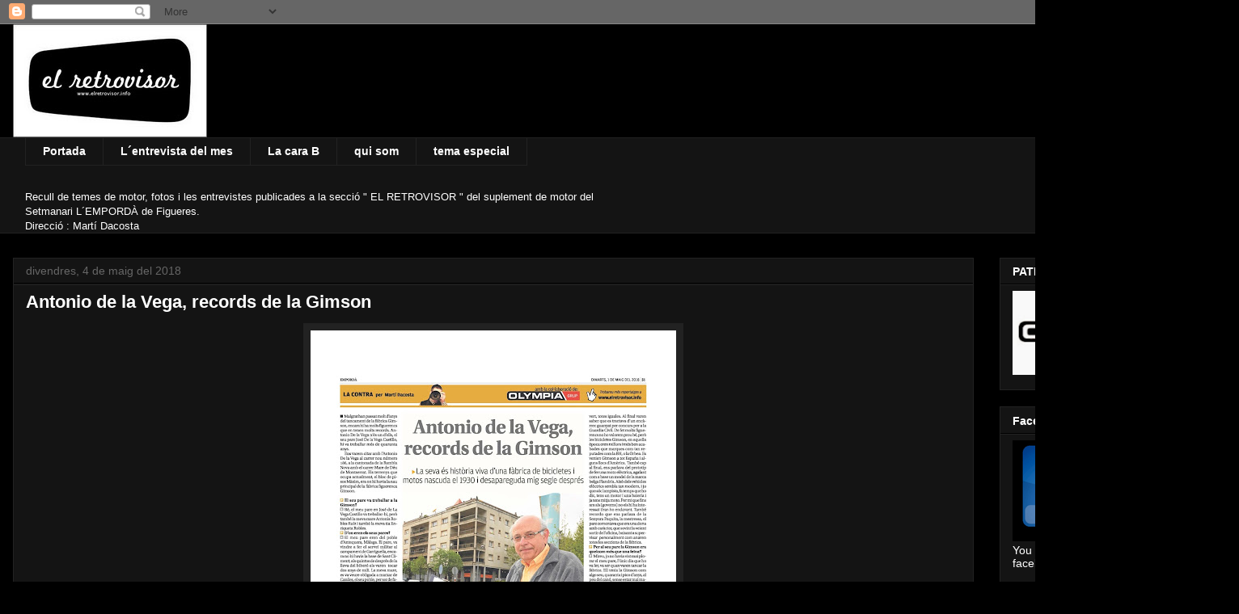

--- FILE ---
content_type: text/html; charset=UTF-8
request_url: http://www.elretrovisor.info/2018/05/antonio-de-la-vega-records-de-la-gimson.html
body_size: 20123
content:
<!DOCTYPE html>
<html class='v2' dir='ltr' lang='ca'>
<head>
<link href='https://www.blogger.com/static/v1/widgets/335934321-css_bundle_v2.css' rel='stylesheet' type='text/css'/>
<meta content='width=1100' name='viewport'/>
<meta content='text/html; charset=UTF-8' http-equiv='Content-Type'/>
<meta content='blogger' name='generator'/>
<link href='http://www.elretrovisor.info/favicon.ico' rel='icon' type='image/x-icon'/>
<link href='http://www.elretrovisor.info/2018/05/antonio-de-la-vega-records-de-la-gimson.html' rel='canonical'/>
<link rel="alternate" type="application/atom+xml" title="el blog del retrovisor - Atom" href="http://www.elretrovisor.info/feeds/posts/default" />
<link rel="alternate" type="application/rss+xml" title="el blog del retrovisor - RSS" href="http://www.elretrovisor.info/feeds/posts/default?alt=rss" />
<link rel="service.post" type="application/atom+xml" title="el blog del retrovisor - Atom" href="https://www.blogger.com/feeds/2528638633060632208/posts/default" />

<link rel="alternate" type="application/atom+xml" title="el blog del retrovisor - Atom" href="http://www.elretrovisor.info/feeds/3438298169712904575/comments/default" />
<!--Can't find substitution for tag [blog.ieCssRetrofitLinks]-->
<link href='https://blogger.googleusercontent.com/img/b/R29vZ2xl/AVvXsEgFXTI2ZUC1EUtzGG0yZy6NevxosSI999mlD3rTBiL1iNuzjKsVn_FDvQpdoooE7utRu620LQtZB2Sp_plb5nyIniP-aJzAUftsOPoh21fUBgDgcVgIr4vsqRA4xNrAhTiAHN2id-EMykE/s640/retrovisor.jpg' rel='image_src'/>
<meta content='http://www.elretrovisor.info/2018/05/antonio-de-la-vega-records-de-la-gimson.html' property='og:url'/>
<meta content='Antonio de la Vega, records de la Gimson' property='og:title'/>
<meta content='  ' property='og:description'/>
<meta content='https://blogger.googleusercontent.com/img/b/R29vZ2xl/AVvXsEgFXTI2ZUC1EUtzGG0yZy6NevxosSI999mlD3rTBiL1iNuzjKsVn_FDvQpdoooE7utRu620LQtZB2Sp_plb5nyIniP-aJzAUftsOPoh21fUBgDgcVgIr4vsqRA4xNrAhTiAHN2id-EMykE/w1200-h630-p-k-no-nu/retrovisor.jpg' property='og:image'/>
<title>el blog del retrovisor: Antonio de la Vega, records de la Gimson</title>
<style id='page-skin-1' type='text/css'><!--
/*
-----------------------------------------------
Blogger Template Style
Name:     Awesome Inc.
Designer: Tina Chen
URL:      tinachen.org
----------------------------------------------- */
/* Content
----------------------------------------------- */
body {
font: normal normal 13px Arial, Tahoma, Helvetica, FreeSans, sans-serif;
color: #ffffff;
background: #000000 none no-repeat scroll center center;
}
html body .content-outer {
min-width: 0;
max-width: 100%;
width: 100%;
}
a:link {
text-decoration: none;
color: #888888;
}
a:visited {
text-decoration: none;
color: #444444;
}
a:hover {
text-decoration: underline;
color: #cccccc;
}
.body-fauxcolumn-outer .cap-top {
position: absolute;
z-index: 1;
height: 276px;
width: 100%;
background: transparent none repeat-x scroll top left;
_background-image: none;
}
/* Columns
----------------------------------------------- */
.content-inner {
padding: 0;
}
.header-inner .section {
margin: 0 16px;
}
.tabs-inner .section {
margin: 0 16px;
}
.main-inner {
padding-top: 30px;
}
.main-inner .column-center-inner,
.main-inner .column-left-inner,
.main-inner .column-right-inner {
padding: 0 5px;
}
*+html body .main-inner .column-center-inner {
margin-top: -30px;
}
#layout .main-inner .column-center-inner {
margin-top: 0;
}
/* Header
----------------------------------------------- */
.header-outer {
margin: 0 0 0 0;
background: transparent none repeat scroll 0 0;
}
.Header h1 {
font: normal bold 40px Arial, Tahoma, Helvetica, FreeSans, sans-serif;
color: #ffffff;
text-shadow: 0 0 -1px #000000;
}
.Header h1 a {
color: #ffffff;
}
.Header .description {
font: normal normal 14px Arial, Tahoma, Helvetica, FreeSans, sans-serif;
color: #ffffff;
}
.header-inner .Header .titlewrapper,
.header-inner .Header .descriptionwrapper {
padding-left: 0;
padding-right: 0;
margin-bottom: 0;
}
.header-inner .Header .titlewrapper {
padding-top: 22px;
}
/* Tabs
----------------------------------------------- */
.tabs-outer {
overflow: hidden;
position: relative;
background: #141414 none repeat scroll 0 0;
}
#layout .tabs-outer {
overflow: visible;
}
.tabs-cap-top, .tabs-cap-bottom {
position: absolute;
width: 100%;
border-top: 1px solid #222222;
}
.tabs-cap-bottom {
bottom: 0;
}
.tabs-inner .widget li a {
display: inline-block;
margin: 0;
padding: .6em 1.5em;
font: normal bold 14px Arial, Tahoma, Helvetica, FreeSans, sans-serif;
color: #ffffff;
border-top: 1px solid #222222;
border-bottom: 1px solid #222222;
border-left: 1px solid #222222;
height: 16px;
line-height: 16px;
}
.tabs-inner .widget li:last-child a {
border-right: 1px solid #222222;
}
.tabs-inner .widget li.selected a, .tabs-inner .widget li a:hover {
background: #444444 none repeat-x scroll 0 -100px;
color: #ffffff;
}
/* Headings
----------------------------------------------- */
h2 {
font: normal bold 14px Arial, Tahoma, Helvetica, FreeSans, sans-serif;
color: #ffffff;
}
/* Widgets
----------------------------------------------- */
.main-inner .section {
margin: 0 27px;
padding: 0;
}
.main-inner .column-left-outer,
.main-inner .column-right-outer {
margin-top: 0;
}
#layout .main-inner .column-left-outer,
#layout .main-inner .column-right-outer {
margin-top: 0;
}
.main-inner .column-left-inner,
.main-inner .column-right-inner {
background: transparent none repeat 0 0;
-moz-box-shadow: 0 0 0 rgba(0, 0, 0, .2);
-webkit-box-shadow: 0 0 0 rgba(0, 0, 0, .2);
-goog-ms-box-shadow: 0 0 0 rgba(0, 0, 0, .2);
box-shadow: 0 0 0 rgba(0, 0, 0, .2);
-moz-border-radius: 0;
-webkit-border-radius: 0;
-goog-ms-border-radius: 0;
border-radius: 0;
}
#layout .main-inner .column-left-inner,
#layout .main-inner .column-right-inner {
margin-top: 0;
}
.sidebar .widget {
font: normal normal 14px Arial, Tahoma, Helvetica, FreeSans, sans-serif;
color: #ffffff;
}
.sidebar .widget a:link {
color: #888888;
}
.sidebar .widget a:visited {
color: #444444;
}
.sidebar .widget a:hover {
color: #cccccc;
}
.sidebar .widget h2 {
text-shadow: 0 0 -1px #000000;
}
.main-inner .widget {
background-color: #141414;
border: 1px solid #222222;
padding: 0 15px 15px;
margin: 20px -16px;
-moz-box-shadow: 0 0 0 rgba(0, 0, 0, .2);
-webkit-box-shadow: 0 0 0 rgba(0, 0, 0, .2);
-goog-ms-box-shadow: 0 0 0 rgba(0, 0, 0, .2);
box-shadow: 0 0 0 rgba(0, 0, 0, .2);
-moz-border-radius: 0;
-webkit-border-radius: 0;
-goog-ms-border-radius: 0;
border-radius: 0;
}
.main-inner .widget h2 {
margin: 0 -15px;
padding: .6em 15px .5em;
border-bottom: 1px solid #000000;
}
.footer-inner .widget h2 {
padding: 0 0 .4em;
border-bottom: 1px solid #000000;
}
.main-inner .widget h2 + div, .footer-inner .widget h2 + div {
border-top: 1px solid #222222;
padding-top: 8px;
}
.main-inner .widget .widget-content {
margin: 0 -15px;
padding: 7px 15px 0;
}
.main-inner .widget ul, .main-inner .widget #ArchiveList ul.flat {
margin: -8px -15px 0;
padding: 0;
list-style: none;
}
.main-inner .widget #ArchiveList {
margin: -8px 0 0;
}
.main-inner .widget ul li, .main-inner .widget #ArchiveList ul.flat li {
padding: .5em 15px;
text-indent: 0;
color: #666666;
border-top: 1px solid #222222;
border-bottom: 1px solid #000000;
}
.main-inner .widget #ArchiveList ul li {
padding-top: .25em;
padding-bottom: .25em;
}
.main-inner .widget ul li:first-child, .main-inner .widget #ArchiveList ul.flat li:first-child {
border-top: none;
}
.main-inner .widget ul li:last-child, .main-inner .widget #ArchiveList ul.flat li:last-child {
border-bottom: none;
}
.post-body {
position: relative;
}
.main-inner .widget .post-body ul {
padding: 0 2.5em;
margin: .5em 0;
list-style: disc;
}
.main-inner .widget .post-body ul li {
padding: 0.25em 0;
margin-bottom: .25em;
color: #ffffff;
border: none;
}
.footer-inner .widget ul {
padding: 0;
list-style: none;
}
.widget .zippy {
color: #666666;
}
/* Posts
----------------------------------------------- */
body .main-inner .Blog {
padding: 0;
margin-bottom: 1em;
background-color: transparent;
border: none;
-moz-box-shadow: 0 0 0 rgba(0, 0, 0, 0);
-webkit-box-shadow: 0 0 0 rgba(0, 0, 0, 0);
-goog-ms-box-shadow: 0 0 0 rgba(0, 0, 0, 0);
box-shadow: 0 0 0 rgba(0, 0, 0, 0);
}
.main-inner .section:last-child .Blog:last-child {
padding: 0;
margin-bottom: 1em;
}
.main-inner .widget h2.date-header {
margin: 0 -15px 1px;
padding: 0 0 0 0;
font: normal normal 14px Arial, Tahoma, Helvetica, FreeSans, sans-serif;
color: #666666;
background: transparent none no-repeat scroll top left;
border-top: 0 solid #222222;
border-bottom: 1px solid #000000;
-moz-border-radius-topleft: 0;
-moz-border-radius-topright: 0;
-webkit-border-top-left-radius: 0;
-webkit-border-top-right-radius: 0;
border-top-left-radius: 0;
border-top-right-radius: 0;
position: static;
bottom: 100%;
right: 15px;
text-shadow: 0 0 -1px #000000;
}
.main-inner .widget h2.date-header span {
font: normal normal 14px Arial, Tahoma, Helvetica, FreeSans, sans-serif;
display: block;
padding: .5em 15px;
border-left: 0 solid #222222;
border-right: 0 solid #222222;
}
.date-outer {
position: relative;
margin: 30px 0 20px;
padding: 0 15px;
background-color: #141414;
border: 1px solid #222222;
-moz-box-shadow: 0 0 0 rgba(0, 0, 0, .2);
-webkit-box-shadow: 0 0 0 rgba(0, 0, 0, .2);
-goog-ms-box-shadow: 0 0 0 rgba(0, 0, 0, .2);
box-shadow: 0 0 0 rgba(0, 0, 0, .2);
-moz-border-radius: 0;
-webkit-border-radius: 0;
-goog-ms-border-radius: 0;
border-radius: 0;
}
.date-outer:first-child {
margin-top: 0;
}
.date-outer:last-child {
margin-bottom: 20px;
-moz-border-radius-bottomleft: 0;
-moz-border-radius-bottomright: 0;
-webkit-border-bottom-left-radius: 0;
-webkit-border-bottom-right-radius: 0;
-goog-ms-border-bottom-left-radius: 0;
-goog-ms-border-bottom-right-radius: 0;
border-bottom-left-radius: 0;
border-bottom-right-radius: 0;
}
.date-posts {
margin: 0 -15px;
padding: 0 15px;
clear: both;
}
.post-outer, .inline-ad {
border-top: 1px solid #222222;
margin: 0 -15px;
padding: 15px 15px;
}
.post-outer {
padding-bottom: 10px;
}
.post-outer:first-child {
padding-top: 0;
border-top: none;
}
.post-outer:last-child, .inline-ad:last-child {
border-bottom: none;
}
.post-body {
position: relative;
}
.post-body img {
padding: 8px;
background: #222222;
border: 1px solid transparent;
-moz-box-shadow: 0 0 0 rgba(0, 0, 0, .2);
-webkit-box-shadow: 0 0 0 rgba(0, 0, 0, .2);
box-shadow: 0 0 0 rgba(0, 0, 0, .2);
-moz-border-radius: 0;
-webkit-border-radius: 0;
border-radius: 0;
}
h3.post-title, h4 {
font: normal bold 22px Arial, Tahoma, Helvetica, FreeSans, sans-serif;
color: #ffffff;
}
h3.post-title a {
font: normal bold 22px Arial, Tahoma, Helvetica, FreeSans, sans-serif;
color: #ffffff;
}
h3.post-title a:hover {
color: #cccccc;
text-decoration: underline;
}
.post-header {
margin: 0 0 1em;
}
.post-body {
line-height: 1.4;
}
.post-outer h2 {
color: #ffffff;
}
.post-footer {
margin: 1.5em 0 0;
}
#blog-pager {
padding: 15px;
font-size: 120%;
background-color: #141414;
border: 1px solid #222222;
-moz-box-shadow: 0 0 0 rgba(0, 0, 0, .2);
-webkit-box-shadow: 0 0 0 rgba(0, 0, 0, .2);
-goog-ms-box-shadow: 0 0 0 rgba(0, 0, 0, .2);
box-shadow: 0 0 0 rgba(0, 0, 0, .2);
-moz-border-radius: 0;
-webkit-border-radius: 0;
-goog-ms-border-radius: 0;
border-radius: 0;
-moz-border-radius-topleft: 0;
-moz-border-radius-topright: 0;
-webkit-border-top-left-radius: 0;
-webkit-border-top-right-radius: 0;
-goog-ms-border-top-left-radius: 0;
-goog-ms-border-top-right-radius: 0;
border-top-left-radius: 0;
border-top-right-radius-topright: 0;
margin-top: 1em;
}
.blog-feeds, .post-feeds {
margin: 1em 0;
text-align: center;
color: #ffffff;
}
.blog-feeds a, .post-feeds a {
color: #888888;
}
.blog-feeds a:visited, .post-feeds a:visited {
color: #444444;
}
.blog-feeds a:hover, .post-feeds a:hover {
color: #cccccc;
}
.post-outer .comments {
margin-top: 2em;
}
/* Comments
----------------------------------------------- */
.comments .comments-content .icon.blog-author {
background-repeat: no-repeat;
background-image: url([data-uri]);
}
.comments .comments-content .loadmore a {
border-top: 1px solid #222222;
border-bottom: 1px solid #222222;
}
.comments .continue {
border-top: 2px solid #222222;
}
/* Footer
----------------------------------------------- */
.footer-outer {
margin: -0 0 -1px;
padding: 0 0 0;
color: #ffffff;
overflow: hidden;
}
.footer-fauxborder-left {
border-top: 1px solid #222222;
background: #141414 none repeat scroll 0 0;
-moz-box-shadow: 0 0 0 rgba(0, 0, 0, .2);
-webkit-box-shadow: 0 0 0 rgba(0, 0, 0, .2);
-goog-ms-box-shadow: 0 0 0 rgba(0, 0, 0, .2);
box-shadow: 0 0 0 rgba(0, 0, 0, .2);
margin: 0 -0;
}
/* Mobile
----------------------------------------------- */
body.mobile {
background-size: auto;
}
.mobile .body-fauxcolumn-outer {
background: transparent none repeat scroll top left;
}
*+html body.mobile .main-inner .column-center-inner {
margin-top: 0;
}
.mobile .main-inner .widget {
padding: 0 0 15px;
}
.mobile .main-inner .widget h2 + div,
.mobile .footer-inner .widget h2 + div {
border-top: none;
padding-top: 0;
}
.mobile .footer-inner .widget h2 {
padding: 0.5em 0;
border-bottom: none;
}
.mobile .main-inner .widget .widget-content {
margin: 0;
padding: 7px 0 0;
}
.mobile .main-inner .widget ul,
.mobile .main-inner .widget #ArchiveList ul.flat {
margin: 0 -15px 0;
}
.mobile .main-inner .widget h2.date-header {
right: 0;
}
.mobile .date-header span {
padding: 0.4em 0;
}
.mobile .date-outer:first-child {
margin-bottom: 0;
border: 1px solid #222222;
-moz-border-radius-topleft: 0;
-moz-border-radius-topright: 0;
-webkit-border-top-left-radius: 0;
-webkit-border-top-right-radius: 0;
-goog-ms-border-top-left-radius: 0;
-goog-ms-border-top-right-radius: 0;
border-top-left-radius: 0;
border-top-right-radius: 0;
}
.mobile .date-outer {
border-color: #222222;
border-width: 0 1px 1px;
}
.mobile .date-outer:last-child {
margin-bottom: 0;
}
.mobile .main-inner {
padding: 0;
}
.mobile .header-inner .section {
margin: 0;
}
.mobile .post-outer, .mobile .inline-ad {
padding: 5px 0;
}
.mobile .tabs-inner .section {
margin: 0 10px;
}
.mobile .main-inner .widget h2 {
margin: 0;
padding: 0;
}
.mobile .main-inner .widget h2.date-header span {
padding: 0;
}
.mobile .main-inner .widget .widget-content {
margin: 0;
padding: 7px 0 0;
}
.mobile #blog-pager {
border: 1px solid transparent;
background: #141414 none repeat scroll 0 0;
}
.mobile .main-inner .column-left-inner,
.mobile .main-inner .column-right-inner {
background: transparent none repeat 0 0;
-moz-box-shadow: none;
-webkit-box-shadow: none;
-goog-ms-box-shadow: none;
box-shadow: none;
}
.mobile .date-posts {
margin: 0;
padding: 0;
}
.mobile .footer-fauxborder-left {
margin: 0;
border-top: inherit;
}
.mobile .main-inner .section:last-child .Blog:last-child {
margin-bottom: 0;
}
.mobile-index-contents {
color: #ffffff;
}
.mobile .mobile-link-button {
background: #888888 none repeat scroll 0 0;
}
.mobile-link-button a:link, .mobile-link-button a:visited {
color: #ffffff;
}
.mobile .tabs-inner .PageList .widget-content {
background: transparent;
border-top: 1px solid;
border-color: #222222;
color: #ffffff;
}
.mobile .tabs-inner .PageList .widget-content .pagelist-arrow {
border-left: 1px solid #222222;
}

--></style>
<style id='template-skin-1' type='text/css'><!--
body {
min-width: 1500px;
}
.content-outer, .content-fauxcolumn-outer, .region-inner {
min-width: 1500px;
max-width: 1500px;
_width: 1500px;
}
.main-inner .columns {
padding-left: 0;
padding-right: 280px;
}
.main-inner .fauxcolumn-center-outer {
left: 0;
right: 280px;
/* IE6 does not respect left and right together */
_width: expression(this.parentNode.offsetWidth -
parseInt("0") -
parseInt("280px") + 'px');
}
.main-inner .fauxcolumn-left-outer {
width: 0;
}
.main-inner .fauxcolumn-right-outer {
width: 280px;
}
.main-inner .column-left-outer {
width: 0;
right: 100%;
margin-left: -0;
}
.main-inner .column-right-outer {
width: 280px;
margin-right: -280px;
}
#layout {
min-width: 0;
}
#layout .content-outer {
min-width: 0;
width: 800px;
}
#layout .region-inner {
min-width: 0;
width: auto;
}
body#layout div.add_widget {
padding: 8px;
}
body#layout div.add_widget a {
margin-left: 32px;
}
--></style>
<link href='https://www.blogger.com/dyn-css/authorization.css?targetBlogID=2528638633060632208&amp;zx=e816bd32-e394-4427-b716-b8bb144fa53b' media='none' onload='if(media!=&#39;all&#39;)media=&#39;all&#39;' rel='stylesheet'/><noscript><link href='https://www.blogger.com/dyn-css/authorization.css?targetBlogID=2528638633060632208&amp;zx=e816bd32-e394-4427-b716-b8bb144fa53b' rel='stylesheet'/></noscript>
<meta name='google-adsense-platform-account' content='ca-host-pub-1556223355139109'/>
<meta name='google-adsense-platform-domain' content='blogspot.com'/>

</head>
<body class='loading variant-dark'>
<div class='navbar section' id='navbar' name='Barra de navegació'><div class='widget Navbar' data-version='1' id='Navbar1'><script type="text/javascript">
    function setAttributeOnload(object, attribute, val) {
      if(window.addEventListener) {
        window.addEventListener('load',
          function(){ object[attribute] = val; }, false);
      } else {
        window.attachEvent('onload', function(){ object[attribute] = val; });
      }
    }
  </script>
<div id="navbar-iframe-container"></div>
<script type="text/javascript" src="https://apis.google.com/js/platform.js"></script>
<script type="text/javascript">
      gapi.load("gapi.iframes:gapi.iframes.style.bubble", function() {
        if (gapi.iframes && gapi.iframes.getContext) {
          gapi.iframes.getContext().openChild({
              url: 'https://www.blogger.com/navbar/2528638633060632208?po\x3d3438298169712904575\x26origin\x3dhttp://www.elretrovisor.info',
              where: document.getElementById("navbar-iframe-container"),
              id: "navbar-iframe"
          });
        }
      });
    </script><script type="text/javascript">
(function() {
var script = document.createElement('script');
script.type = 'text/javascript';
script.src = '//pagead2.googlesyndication.com/pagead/js/google_top_exp.js';
var head = document.getElementsByTagName('head')[0];
if (head) {
head.appendChild(script);
}})();
</script>
</div></div>
<div class='body-fauxcolumns'>
<div class='fauxcolumn-outer body-fauxcolumn-outer'>
<div class='cap-top'>
<div class='cap-left'></div>
<div class='cap-right'></div>
</div>
<div class='fauxborder-left'>
<div class='fauxborder-right'></div>
<div class='fauxcolumn-inner'>
</div>
</div>
<div class='cap-bottom'>
<div class='cap-left'></div>
<div class='cap-right'></div>
</div>
</div>
</div>
<div class='content'>
<div class='content-fauxcolumns'>
<div class='fauxcolumn-outer content-fauxcolumn-outer'>
<div class='cap-top'>
<div class='cap-left'></div>
<div class='cap-right'></div>
</div>
<div class='fauxborder-left'>
<div class='fauxborder-right'></div>
<div class='fauxcolumn-inner'>
</div>
</div>
<div class='cap-bottom'>
<div class='cap-left'></div>
<div class='cap-right'></div>
</div>
</div>
</div>
<div class='content-outer'>
<div class='content-cap-top cap-top'>
<div class='cap-left'></div>
<div class='cap-right'></div>
</div>
<div class='fauxborder-left content-fauxborder-left'>
<div class='fauxborder-right content-fauxborder-right'></div>
<div class='content-inner'>
<header>
<div class='header-outer'>
<div class='header-cap-top cap-top'>
<div class='cap-left'></div>
<div class='cap-right'></div>
</div>
<div class='fauxborder-left header-fauxborder-left'>
<div class='fauxborder-right header-fauxborder-right'></div>
<div class='region-inner header-inner'>
<div class='header section' id='header' name='Capçalera'><div class='widget Header' data-version='1' id='Header1'>
<div id='header-inner'>
<a href='http://www.elretrovisor.info/' style='display: block'>
<img alt='el blog del retrovisor' height='140px; ' id='Header1_headerimg' src='http://2.bp.blogspot.com/_aACmnEhodQk/TBKYZRTYtdI/AAAAAAAAAQE/wvkqtyBOhAE/S1600-R/logo+el+retrovisor+tarjeta+.jpg' style='display: block' width='240px; '/>
</a>
</div>
</div></div>
</div>
</div>
<div class='header-cap-bottom cap-bottom'>
<div class='cap-left'></div>
<div class='cap-right'></div>
</div>
</div>
</header>
<div class='tabs-outer'>
<div class='tabs-cap-top cap-top'>
<div class='cap-left'></div>
<div class='cap-right'></div>
</div>
<div class='fauxborder-left tabs-fauxborder-left'>
<div class='fauxborder-right tabs-fauxborder-right'></div>
<div class='region-inner tabs-inner'>
<div class='tabs section' id='crosscol' name='Multicolumnes'><div class='widget PageList' data-version='1' id='PageList1'>
<h2>Pàgines</h2>
<div class='widget-content'>
<ul>
<li>
<a href='http://www.elretrovisor.info/'>Portada</a>
</li>
<li>
<a href='http://www.elretrovisor.info/p/lentrevista-del-mes.html'>L&#180;entrevista del mes</a>
</li>
<li>
<a href='http://www.elretrovisor.info/p/fotos-extra_14.html'>La cara B</a>
</li>
<li>
<a href='http://www.elretrovisor.info/p/qui-som.html'>qui som</a>
</li>
<li>
<a href='http://www.elretrovisor.info/p/tema-especial.html'>tema especial</a>
</li>
</ul>
<div class='clear'></div>
</div>
</div><div class='widget Text' data-version='1' id='Text5'>
<h2 class='title'>El blog del Retrovisor</h2>
<div class='widget-content'>
Recull de temes de motor, fotos  i les entrevistes publicades a la secció " EL RETROVISOR " del   suplement de motor del<br/>Setmanari            L&#180;EMPORDÀ   de Figueres.<br/>Direcció : Martí Dacosta<br/>
</div>
<div class='clear'></div>
</div></div>
<div class='tabs no-items section' id='crosscol-overflow' name='Cross-Column 2'></div>
</div>
</div>
<div class='tabs-cap-bottom cap-bottom'>
<div class='cap-left'></div>
<div class='cap-right'></div>
</div>
</div>
<div class='main-outer'>
<div class='main-cap-top cap-top'>
<div class='cap-left'></div>
<div class='cap-right'></div>
</div>
<div class='fauxborder-left main-fauxborder-left'>
<div class='fauxborder-right main-fauxborder-right'></div>
<div class='region-inner main-inner'>
<div class='columns fauxcolumns'>
<div class='fauxcolumn-outer fauxcolumn-center-outer'>
<div class='cap-top'>
<div class='cap-left'></div>
<div class='cap-right'></div>
</div>
<div class='fauxborder-left'>
<div class='fauxborder-right'></div>
<div class='fauxcolumn-inner'>
</div>
</div>
<div class='cap-bottom'>
<div class='cap-left'></div>
<div class='cap-right'></div>
</div>
</div>
<div class='fauxcolumn-outer fauxcolumn-left-outer'>
<div class='cap-top'>
<div class='cap-left'></div>
<div class='cap-right'></div>
</div>
<div class='fauxborder-left'>
<div class='fauxborder-right'></div>
<div class='fauxcolumn-inner'>
</div>
</div>
<div class='cap-bottom'>
<div class='cap-left'></div>
<div class='cap-right'></div>
</div>
</div>
<div class='fauxcolumn-outer fauxcolumn-right-outer'>
<div class='cap-top'>
<div class='cap-left'></div>
<div class='cap-right'></div>
</div>
<div class='fauxborder-left'>
<div class='fauxborder-right'></div>
<div class='fauxcolumn-inner'>
</div>
</div>
<div class='cap-bottom'>
<div class='cap-left'></div>
<div class='cap-right'></div>
</div>
</div>
<!-- corrects IE6 width calculation -->
<div class='columns-inner'>
<div class='column-center-outer'>
<div class='column-center-inner'>
<div class='main section' id='main' name='Principal'><div class='widget Blog' data-version='1' id='Blog1'>
<div class='blog-posts hfeed'>

          <div class="date-outer">
        
<h2 class='date-header'><span>divendres, 4 de maig del 2018</span></h2>

          <div class="date-posts">
        
<div class='post-outer'>
<div class='post hentry uncustomized-post-template' itemprop='blogPost' itemscope='itemscope' itemtype='http://schema.org/BlogPosting'>
<meta content='https://blogger.googleusercontent.com/img/b/R29vZ2xl/AVvXsEgFXTI2ZUC1EUtzGG0yZy6NevxosSI999mlD3rTBiL1iNuzjKsVn_FDvQpdoooE7utRu620LQtZB2Sp_plb5nyIniP-aJzAUftsOPoh21fUBgDgcVgIr4vsqRA4xNrAhTiAHN2id-EMykE/s640/retrovisor.jpg' itemprop='image_url'/>
<meta content='2528638633060632208' itemprop='blogId'/>
<meta content='3438298169712904575' itemprop='postId'/>
<a name='3438298169712904575'></a>
<h3 class='post-title entry-title' itemprop='name'>
Antonio de la Vega, records de la Gimson
</h3>
<div class='post-header'>
<div class='post-header-line-1'></div>
</div>
<div class='post-body entry-content' id='post-body-3438298169712904575' itemprop='description articleBody'>
<div class="separator" style="clear: both; text-align: center;">
<a href="https://blogger.googleusercontent.com/img/b/R29vZ2xl/AVvXsEgFXTI2ZUC1EUtzGG0yZy6NevxosSI999mlD3rTBiL1iNuzjKsVn_FDvQpdoooE7utRu620LQtZB2Sp_plb5nyIniP-aJzAUftsOPoh21fUBgDgcVgIr4vsqRA4xNrAhTiAHN2id-EMykE/s1600/retrovisor.jpg" imageanchor="1" style="margin-left: 1em; margin-right: 1em;"><img border="0" data-original-height="1600" data-original-width="1132" height="640" src="https://blogger.googleusercontent.com/img/b/R29vZ2xl/AVvXsEgFXTI2ZUC1EUtzGG0yZy6NevxosSI999mlD3rTBiL1iNuzjKsVn_FDvQpdoooE7utRu620LQtZB2Sp_plb5nyIniP-aJzAUftsOPoh21fUBgDgcVgIr4vsqRA4xNrAhTiAHN2id-EMykE/s640/retrovisor.jpg" width="452" /></a></div>
<br />
<div style='clear: both;'></div>
</div>
<div class='post-footer'>
<div class='post-footer-line post-footer-line-1'>
<span class='post-author vcard'>
Publicado por
<span class='fn' itemprop='author' itemscope='itemscope' itemtype='http://schema.org/Person'>
<meta content='https://www.blogger.com/profile/04672159221839188002' itemprop='url'/>
<a class='g-profile' href='https://www.blogger.com/profile/04672159221839188002' rel='author' title='author profile'>
<span itemprop='name'>marti</span>
</a>
</span>
</span>
<span class='post-timestamp'>
en
<meta content='http://www.elretrovisor.info/2018/05/antonio-de-la-vega-records-de-la-gimson.html' itemprop='url'/>
<a class='timestamp-link' href='http://www.elretrovisor.info/2018/05/antonio-de-la-vega-records-de-la-gimson.html' rel='bookmark' title='permanent link'><abbr class='published' itemprop='datePublished' title='2018-05-04T14:22:00-07:00'>divendres, de maig 04, 2018</abbr></a>
</span>
<span class='post-comment-link'>
</span>
<span class='post-icons'>
<span class='item-control blog-admin pid-1207012757'>
<a href='https://www.blogger.com/post-edit.g?blogID=2528638633060632208&postID=3438298169712904575&from=pencil' title='Modificar el missatge'>
<img alt='' class='icon-action' height='18' src='https://resources.blogblog.com/img/icon18_edit_allbkg.gif' width='18'/>
</a>
</span>
</span>
<div class='post-share-buttons goog-inline-block'>
<a class='goog-inline-block share-button sb-email' href='https://www.blogger.com/share-post.g?blogID=2528638633060632208&postID=3438298169712904575&target=email' target='_blank' title='Envia per correu electrònic'><span class='share-button-link-text'>Envia per correu electrònic</span></a><a class='goog-inline-block share-button sb-blog' href='https://www.blogger.com/share-post.g?blogID=2528638633060632208&postID=3438298169712904575&target=blog' onclick='window.open(this.href, "_blank", "height=270,width=475"); return false;' target='_blank' title='BlogThis!'><span class='share-button-link-text'>BlogThis!</span></a><a class='goog-inline-block share-button sb-twitter' href='https://www.blogger.com/share-post.g?blogID=2528638633060632208&postID=3438298169712904575&target=twitter' target='_blank' title='Comparteix a X'><span class='share-button-link-text'>Comparteix a X</span></a><a class='goog-inline-block share-button sb-facebook' href='https://www.blogger.com/share-post.g?blogID=2528638633060632208&postID=3438298169712904575&target=facebook' onclick='window.open(this.href, "_blank", "height=430,width=640"); return false;' target='_blank' title='Comparteix a Facebook'><span class='share-button-link-text'>Comparteix a Facebook</span></a><a class='goog-inline-block share-button sb-pinterest' href='https://www.blogger.com/share-post.g?blogID=2528638633060632208&postID=3438298169712904575&target=pinterest' target='_blank' title='Comparteix a Pinterest'><span class='share-button-link-text'>Comparteix a Pinterest</span></a>
</div>
</div>
<div class='post-footer-line post-footer-line-2'>
<span class='post-labels'>
</span>
</div>
<div class='post-footer-line post-footer-line-3'>
<span class='post-location'>
</span>
</div>
</div>
</div>
<div class='comments' id='comments'>
<a name='comments'></a>
<h4>Cap comentari:</h4>
<div id='Blog1_comments-block-wrapper'>
<dl class='avatar-comment-indent' id='comments-block'>
</dl>
</div>
<p class='comment-footer'>
<a href='https://www.blogger.com/comment/fullpage/post/2528638633060632208/3438298169712904575' onclick=''>Publica un comentari a l'entrada</a>
</p>
</div>
</div>

        </div></div>
      
</div>
<div class='blog-pager' id='blog-pager'>
<span id='blog-pager-newer-link'>
<a class='blog-pager-newer-link' href='http://www.elretrovisor.info/2018/06/es-land-rover-del-fotograf-joan-vehi.html' id='Blog1_blog-pager-newer-link' title='Entrada més recent'>Entrada més recent</a>
</span>
<span id='blog-pager-older-link'>
<a class='blog-pager-older-link' href='http://www.elretrovisor.info/2018/04/pere-morcillo-parquet-i-motos.html' id='Blog1_blog-pager-older-link' title='Entrada més antiga'>Entrada més antiga</a>
</span>
<a class='home-link' href='http://www.elretrovisor.info/'>Inici</a>
</div>
<div class='clear'></div>
<div class='post-feeds'>
<div class='feed-links'>
Subscriure's a:
<a class='feed-link' href='http://www.elretrovisor.info/feeds/3438298169712904575/comments/default' target='_blank' type='application/atom+xml'>Comentaris del missatge (Atom)</a>
</div>
</div>
</div></div>
</div>
</div>
<div class='column-left-outer'>
<div class='column-left-inner'>
<aside>
</aside>
</div>
</div>
<div class='column-right-outer'>
<div class='column-right-inner'>
<aside>
<div class='sidebar section' id='sidebar-right-1'><div class='widget Image' data-version='1' id='Image39'>
<h2>PATROCINADOR OFICIAL</h2>
<div class='widget-content'>
<img alt='PATROCINADOR OFICIAL' height='109' id='Image39_img' src='https://blogger.googleusercontent.com/img/b/R29vZ2xl/AVvXsEggCEp1eAdRycY_tR8ecQRuMBrNPpu2KXx5ctO5OyE91FxWfjuZyLPuxLTbnN29t7BHkCN_JwinKRGCobIufpbXEpdj-mS3cu4JsYmF38Se9BTcGs4Vl71wqvmRyghjpzaWml03IKU42fk/s226/olympia_grup+rectangular.jpg' width='226'/>
<br/>
</div>
<div class='clear'></div>
</div><div class='widget Image' data-version='1' id='Image38'>
<h2>Facebook</h2>
<div class='widget-content'>
<a href='http://www.facebook.com/pages/El-Retrovisor/333576956710332'>
<img alt='Facebook' height='125' id='Image38_img' src='https://blogger.googleusercontent.com/img/b/R29vZ2xl/AVvXsEjMFNoEqj5QAxKKTO-MTL02vOod1-8tcPPIbx1hZFLXfewARp5K0WjJtybVIEpDBwhmDz7y7VRu3f_AFpiC_xSnMemM7AkuzXsFtaXcWKiw30KdZnuOqSjsV9YS_GGeEo5mvJdxbNUp_pg/s280/logofacebook.gif' width='125'/>
</a>
<br/>
<span class='caption'>You can folow us on our new  facebook page, thanks you.</span>
</div>
<div class='clear'></div>
</div><div class='widget HTML' data-version='1' id='HTML1'>
<div class='widget-content'>
<div id="google_translate_element"></div><script>
function googleTranslateElementInit() {
  new google.translate.TranslateElement({
    pageLanguage: 'ca'
  }, 'google_translate_element');
}
</script><script src="http://translate.google.com/translate_a/element.js?cb=googleTranslateElementInit"></script>
</div>
<div class='clear'></div>
</div><div class='widget BlogSearch' data-version='1' id='BlogSearch1'>
<h2 class='title'>Cercar en aquest blog</h2>
<div class='widget-content'>
<div id='BlogSearch1_form'>
<form action='http://www.elretrovisor.info/search' class='gsc-search-box' target='_top'>
<table cellpadding='0' cellspacing='0' class='gsc-search-box'>
<tbody>
<tr>
<td class='gsc-input'>
<input autocomplete='off' class='gsc-input' name='q' size='10' title='search' type='text' value=''/>
</td>
<td class='gsc-search-button'>
<input class='gsc-search-button' title='search' type='submit' value='Cerca'/>
</td>
</tr>
</tbody>
</table>
</form>
</div>
</div>
<div class='clear'></div>
</div><div class='widget BlogArchive' data-version='1' id='BlogArchive1'>
<h2>Arxiu del blog</h2>
<div class='widget-content'>
<div id='ArchiveList'>
<div id='BlogArchive1_ArchiveList'>
<ul class='hierarchy'>
<li class='archivedate collapsed'>
<a class='toggle' href='javascript:void(0)'>
<span class='zippy'>

        &#9658;&#160;
      
</span>
</a>
<a class='post-count-link' href='http://www.elretrovisor.info/2020/'>
2020
</a>
<span class='post-count' dir='ltr'>(2)</span>
<ul class='hierarchy'>
<li class='archivedate collapsed'>
<a class='toggle' href='javascript:void(0)'>
<span class='zippy'>

        &#9658;&#160;
      
</span>
</a>
<a class='post-count-link' href='http://www.elretrovisor.info/2020/09/'>
de setembre
</a>
<span class='post-count' dir='ltr'>(1)</span>
</li>
</ul>
<ul class='hierarchy'>
<li class='archivedate collapsed'>
<a class='toggle' href='javascript:void(0)'>
<span class='zippy'>

        &#9658;&#160;
      
</span>
</a>
<a class='post-count-link' href='http://www.elretrovisor.info/2020/06/'>
de juny
</a>
<span class='post-count' dir='ltr'>(1)</span>
</li>
</ul>
</li>
</ul>
<ul class='hierarchy'>
<li class='archivedate collapsed'>
<a class='toggle' href='javascript:void(0)'>
<span class='zippy'>

        &#9658;&#160;
      
</span>
</a>
<a class='post-count-link' href='http://www.elretrovisor.info/2019/'>
2019
</a>
<span class='post-count' dir='ltr'>(12)</span>
<ul class='hierarchy'>
<li class='archivedate collapsed'>
<a class='toggle' href='javascript:void(0)'>
<span class='zippy'>

        &#9658;&#160;
      
</span>
</a>
<a class='post-count-link' href='http://www.elretrovisor.info/2019/12/'>
de desembre
</a>
<span class='post-count' dir='ltr'>(2)</span>
</li>
</ul>
<ul class='hierarchy'>
<li class='archivedate collapsed'>
<a class='toggle' href='javascript:void(0)'>
<span class='zippy'>

        &#9658;&#160;
      
</span>
</a>
<a class='post-count-link' href='http://www.elretrovisor.info/2019/11/'>
de novembre
</a>
<span class='post-count' dir='ltr'>(1)</span>
</li>
</ul>
<ul class='hierarchy'>
<li class='archivedate collapsed'>
<a class='toggle' href='javascript:void(0)'>
<span class='zippy'>

        &#9658;&#160;
      
</span>
</a>
<a class='post-count-link' href='http://www.elretrovisor.info/2019/10/'>
d&#8217;octubre
</a>
<span class='post-count' dir='ltr'>(1)</span>
</li>
</ul>
<ul class='hierarchy'>
<li class='archivedate collapsed'>
<a class='toggle' href='javascript:void(0)'>
<span class='zippy'>

        &#9658;&#160;
      
</span>
</a>
<a class='post-count-link' href='http://www.elretrovisor.info/2019/09/'>
de setembre
</a>
<span class='post-count' dir='ltr'>(1)</span>
</li>
</ul>
<ul class='hierarchy'>
<li class='archivedate collapsed'>
<a class='toggle' href='javascript:void(0)'>
<span class='zippy'>

        &#9658;&#160;
      
</span>
</a>
<a class='post-count-link' href='http://www.elretrovisor.info/2019/07/'>
de juliol
</a>
<span class='post-count' dir='ltr'>(1)</span>
</li>
</ul>
<ul class='hierarchy'>
<li class='archivedate collapsed'>
<a class='toggle' href='javascript:void(0)'>
<span class='zippy'>

        &#9658;&#160;
      
</span>
</a>
<a class='post-count-link' href='http://www.elretrovisor.info/2019/06/'>
de juny
</a>
<span class='post-count' dir='ltr'>(1)</span>
</li>
</ul>
<ul class='hierarchy'>
<li class='archivedate collapsed'>
<a class='toggle' href='javascript:void(0)'>
<span class='zippy'>

        &#9658;&#160;
      
</span>
</a>
<a class='post-count-link' href='http://www.elretrovisor.info/2019/05/'>
de maig
</a>
<span class='post-count' dir='ltr'>(1)</span>
</li>
</ul>
<ul class='hierarchy'>
<li class='archivedate collapsed'>
<a class='toggle' href='javascript:void(0)'>
<span class='zippy'>

        &#9658;&#160;
      
</span>
</a>
<a class='post-count-link' href='http://www.elretrovisor.info/2019/04/'>
d&#8217;abril
</a>
<span class='post-count' dir='ltr'>(1)</span>
</li>
</ul>
<ul class='hierarchy'>
<li class='archivedate collapsed'>
<a class='toggle' href='javascript:void(0)'>
<span class='zippy'>

        &#9658;&#160;
      
</span>
</a>
<a class='post-count-link' href='http://www.elretrovisor.info/2019/03/'>
de març
</a>
<span class='post-count' dir='ltr'>(1)</span>
</li>
</ul>
<ul class='hierarchy'>
<li class='archivedate collapsed'>
<a class='toggle' href='javascript:void(0)'>
<span class='zippy'>

        &#9658;&#160;
      
</span>
</a>
<a class='post-count-link' href='http://www.elretrovisor.info/2019/02/'>
de febrer
</a>
<span class='post-count' dir='ltr'>(1)</span>
</li>
</ul>
<ul class='hierarchy'>
<li class='archivedate collapsed'>
<a class='toggle' href='javascript:void(0)'>
<span class='zippy'>

        &#9658;&#160;
      
</span>
</a>
<a class='post-count-link' href='http://www.elretrovisor.info/2019/01/'>
de gener
</a>
<span class='post-count' dir='ltr'>(1)</span>
</li>
</ul>
</li>
</ul>
<ul class='hierarchy'>
<li class='archivedate expanded'>
<a class='toggle' href='javascript:void(0)'>
<span class='zippy toggle-open'>

        &#9660;&#160;
      
</span>
</a>
<a class='post-count-link' href='http://www.elretrovisor.info/2018/'>
2018
</a>
<span class='post-count' dir='ltr'>(19)</span>
<ul class='hierarchy'>
<li class='archivedate collapsed'>
<a class='toggle' href='javascript:void(0)'>
<span class='zippy'>

        &#9658;&#160;
      
</span>
</a>
<a class='post-count-link' href='http://www.elretrovisor.info/2018/12/'>
de desembre
</a>
<span class='post-count' dir='ltr'>(1)</span>
</li>
</ul>
<ul class='hierarchy'>
<li class='archivedate collapsed'>
<a class='toggle' href='javascript:void(0)'>
<span class='zippy'>

        &#9658;&#160;
      
</span>
</a>
<a class='post-count-link' href='http://www.elretrovisor.info/2018/11/'>
de novembre
</a>
<span class='post-count' dir='ltr'>(1)</span>
</li>
</ul>
<ul class='hierarchy'>
<li class='archivedate collapsed'>
<a class='toggle' href='javascript:void(0)'>
<span class='zippy'>

        &#9658;&#160;
      
</span>
</a>
<a class='post-count-link' href='http://www.elretrovisor.info/2018/10/'>
d&#8217;octubre
</a>
<span class='post-count' dir='ltr'>(1)</span>
</li>
</ul>
<ul class='hierarchy'>
<li class='archivedate collapsed'>
<a class='toggle' href='javascript:void(0)'>
<span class='zippy'>

        &#9658;&#160;
      
</span>
</a>
<a class='post-count-link' href='http://www.elretrovisor.info/2018/09/'>
de setembre
</a>
<span class='post-count' dir='ltr'>(3)</span>
</li>
</ul>
<ul class='hierarchy'>
<li class='archivedate collapsed'>
<a class='toggle' href='javascript:void(0)'>
<span class='zippy'>

        &#9658;&#160;
      
</span>
</a>
<a class='post-count-link' href='http://www.elretrovisor.info/2018/08/'>
d&#8217;agost
</a>
<span class='post-count' dir='ltr'>(1)</span>
</li>
</ul>
<ul class='hierarchy'>
<li class='archivedate collapsed'>
<a class='toggle' href='javascript:void(0)'>
<span class='zippy'>

        &#9658;&#160;
      
</span>
</a>
<a class='post-count-link' href='http://www.elretrovisor.info/2018/07/'>
de juliol
</a>
<span class='post-count' dir='ltr'>(1)</span>
</li>
</ul>
<ul class='hierarchy'>
<li class='archivedate collapsed'>
<a class='toggle' href='javascript:void(0)'>
<span class='zippy'>

        &#9658;&#160;
      
</span>
</a>
<a class='post-count-link' href='http://www.elretrovisor.info/2018/06/'>
de juny
</a>
<span class='post-count' dir='ltr'>(2)</span>
</li>
</ul>
<ul class='hierarchy'>
<li class='archivedate expanded'>
<a class='toggle' href='javascript:void(0)'>
<span class='zippy toggle-open'>

        &#9660;&#160;
      
</span>
</a>
<a class='post-count-link' href='http://www.elretrovisor.info/2018/05/'>
de maig
</a>
<span class='post-count' dir='ltr'>(1)</span>
<ul class='posts'>
<li><a href='http://www.elretrovisor.info/2018/05/antonio-de-la-vega-records-de-la-gimson.html'>Antonio de la Vega, records de la Gimson</a></li>
</ul>
</li>
</ul>
<ul class='hierarchy'>
<li class='archivedate collapsed'>
<a class='toggle' href='javascript:void(0)'>
<span class='zippy'>

        &#9658;&#160;
      
</span>
</a>
<a class='post-count-link' href='http://www.elretrovisor.info/2018/04/'>
d&#8217;abril
</a>
<span class='post-count' dir='ltr'>(2)</span>
</li>
</ul>
<ul class='hierarchy'>
<li class='archivedate collapsed'>
<a class='toggle' href='javascript:void(0)'>
<span class='zippy'>

        &#9658;&#160;
      
</span>
</a>
<a class='post-count-link' href='http://www.elretrovisor.info/2018/02/'>
de febrer
</a>
<span class='post-count' dir='ltr'>(2)</span>
</li>
</ul>
<ul class='hierarchy'>
<li class='archivedate collapsed'>
<a class='toggle' href='javascript:void(0)'>
<span class='zippy'>

        &#9658;&#160;
      
</span>
</a>
<a class='post-count-link' href='http://www.elretrovisor.info/2018/01/'>
de gener
</a>
<span class='post-count' dir='ltr'>(4)</span>
</li>
</ul>
</li>
</ul>
<ul class='hierarchy'>
<li class='archivedate collapsed'>
<a class='toggle' href='javascript:void(0)'>
<span class='zippy'>

        &#9658;&#160;
      
</span>
</a>
<a class='post-count-link' href='http://www.elretrovisor.info/2017/'>
2017
</a>
<span class='post-count' dir='ltr'>(15)</span>
<ul class='hierarchy'>
<li class='archivedate collapsed'>
<a class='toggle' href='javascript:void(0)'>
<span class='zippy'>

        &#9658;&#160;
      
</span>
</a>
<a class='post-count-link' href='http://www.elretrovisor.info/2017/12/'>
de desembre
</a>
<span class='post-count' dir='ltr'>(1)</span>
</li>
</ul>
<ul class='hierarchy'>
<li class='archivedate collapsed'>
<a class='toggle' href='javascript:void(0)'>
<span class='zippy'>

        &#9658;&#160;
      
</span>
</a>
<a class='post-count-link' href='http://www.elretrovisor.info/2017/11/'>
de novembre
</a>
<span class='post-count' dir='ltr'>(2)</span>
</li>
</ul>
<ul class='hierarchy'>
<li class='archivedate collapsed'>
<a class='toggle' href='javascript:void(0)'>
<span class='zippy'>

        &#9658;&#160;
      
</span>
</a>
<a class='post-count-link' href='http://www.elretrovisor.info/2017/10/'>
d&#8217;octubre
</a>
<span class='post-count' dir='ltr'>(1)</span>
</li>
</ul>
<ul class='hierarchy'>
<li class='archivedate collapsed'>
<a class='toggle' href='javascript:void(0)'>
<span class='zippy'>

        &#9658;&#160;
      
</span>
</a>
<a class='post-count-link' href='http://www.elretrovisor.info/2017/09/'>
de setembre
</a>
<span class='post-count' dir='ltr'>(1)</span>
</li>
</ul>
<ul class='hierarchy'>
<li class='archivedate collapsed'>
<a class='toggle' href='javascript:void(0)'>
<span class='zippy'>

        &#9658;&#160;
      
</span>
</a>
<a class='post-count-link' href='http://www.elretrovisor.info/2017/08/'>
d&#8217;agost
</a>
<span class='post-count' dir='ltr'>(1)</span>
</li>
</ul>
<ul class='hierarchy'>
<li class='archivedate collapsed'>
<a class='toggle' href='javascript:void(0)'>
<span class='zippy'>

        &#9658;&#160;
      
</span>
</a>
<a class='post-count-link' href='http://www.elretrovisor.info/2017/06/'>
de juny
</a>
<span class='post-count' dir='ltr'>(2)</span>
</li>
</ul>
<ul class='hierarchy'>
<li class='archivedate collapsed'>
<a class='toggle' href='javascript:void(0)'>
<span class='zippy'>

        &#9658;&#160;
      
</span>
</a>
<a class='post-count-link' href='http://www.elretrovisor.info/2017/04/'>
d&#8217;abril
</a>
<span class='post-count' dir='ltr'>(2)</span>
</li>
</ul>
<ul class='hierarchy'>
<li class='archivedate collapsed'>
<a class='toggle' href='javascript:void(0)'>
<span class='zippy'>

        &#9658;&#160;
      
</span>
</a>
<a class='post-count-link' href='http://www.elretrovisor.info/2017/03/'>
de març
</a>
<span class='post-count' dir='ltr'>(3)</span>
</li>
</ul>
<ul class='hierarchy'>
<li class='archivedate collapsed'>
<a class='toggle' href='javascript:void(0)'>
<span class='zippy'>

        &#9658;&#160;
      
</span>
</a>
<a class='post-count-link' href='http://www.elretrovisor.info/2017/02/'>
de febrer
</a>
<span class='post-count' dir='ltr'>(2)</span>
</li>
</ul>
</li>
</ul>
<ul class='hierarchy'>
<li class='archivedate collapsed'>
<a class='toggle' href='javascript:void(0)'>
<span class='zippy'>

        &#9658;&#160;
      
</span>
</a>
<a class='post-count-link' href='http://www.elretrovisor.info/2016/'>
2016
</a>
<span class='post-count' dir='ltr'>(15)</span>
<ul class='hierarchy'>
<li class='archivedate collapsed'>
<a class='toggle' href='javascript:void(0)'>
<span class='zippy'>

        &#9658;&#160;
      
</span>
</a>
<a class='post-count-link' href='http://www.elretrovisor.info/2016/12/'>
de desembre
</a>
<span class='post-count' dir='ltr'>(2)</span>
</li>
</ul>
<ul class='hierarchy'>
<li class='archivedate collapsed'>
<a class='toggle' href='javascript:void(0)'>
<span class='zippy'>

        &#9658;&#160;
      
</span>
</a>
<a class='post-count-link' href='http://www.elretrovisor.info/2016/11/'>
de novembre
</a>
<span class='post-count' dir='ltr'>(1)</span>
</li>
</ul>
<ul class='hierarchy'>
<li class='archivedate collapsed'>
<a class='toggle' href='javascript:void(0)'>
<span class='zippy'>

        &#9658;&#160;
      
</span>
</a>
<a class='post-count-link' href='http://www.elretrovisor.info/2016/10/'>
d&#8217;octubre
</a>
<span class='post-count' dir='ltr'>(1)</span>
</li>
</ul>
<ul class='hierarchy'>
<li class='archivedate collapsed'>
<a class='toggle' href='javascript:void(0)'>
<span class='zippy'>

        &#9658;&#160;
      
</span>
</a>
<a class='post-count-link' href='http://www.elretrovisor.info/2016/09/'>
de setembre
</a>
<span class='post-count' dir='ltr'>(1)</span>
</li>
</ul>
<ul class='hierarchy'>
<li class='archivedate collapsed'>
<a class='toggle' href='javascript:void(0)'>
<span class='zippy'>

        &#9658;&#160;
      
</span>
</a>
<a class='post-count-link' href='http://www.elretrovisor.info/2016/08/'>
d&#8217;agost
</a>
<span class='post-count' dir='ltr'>(1)</span>
</li>
</ul>
<ul class='hierarchy'>
<li class='archivedate collapsed'>
<a class='toggle' href='javascript:void(0)'>
<span class='zippy'>

        &#9658;&#160;
      
</span>
</a>
<a class='post-count-link' href='http://www.elretrovisor.info/2016/06/'>
de juny
</a>
<span class='post-count' dir='ltr'>(2)</span>
</li>
</ul>
<ul class='hierarchy'>
<li class='archivedate collapsed'>
<a class='toggle' href='javascript:void(0)'>
<span class='zippy'>

        &#9658;&#160;
      
</span>
</a>
<a class='post-count-link' href='http://www.elretrovisor.info/2016/05/'>
de maig
</a>
<span class='post-count' dir='ltr'>(1)</span>
</li>
</ul>
<ul class='hierarchy'>
<li class='archivedate collapsed'>
<a class='toggle' href='javascript:void(0)'>
<span class='zippy'>

        &#9658;&#160;
      
</span>
</a>
<a class='post-count-link' href='http://www.elretrovisor.info/2016/04/'>
d&#8217;abril
</a>
<span class='post-count' dir='ltr'>(3)</span>
</li>
</ul>
<ul class='hierarchy'>
<li class='archivedate collapsed'>
<a class='toggle' href='javascript:void(0)'>
<span class='zippy'>

        &#9658;&#160;
      
</span>
</a>
<a class='post-count-link' href='http://www.elretrovisor.info/2016/03/'>
de març
</a>
<span class='post-count' dir='ltr'>(1)</span>
</li>
</ul>
<ul class='hierarchy'>
<li class='archivedate collapsed'>
<a class='toggle' href='javascript:void(0)'>
<span class='zippy'>

        &#9658;&#160;
      
</span>
</a>
<a class='post-count-link' href='http://www.elretrovisor.info/2016/02/'>
de febrer
</a>
<span class='post-count' dir='ltr'>(1)</span>
</li>
</ul>
<ul class='hierarchy'>
<li class='archivedate collapsed'>
<a class='toggle' href='javascript:void(0)'>
<span class='zippy'>

        &#9658;&#160;
      
</span>
</a>
<a class='post-count-link' href='http://www.elretrovisor.info/2016/01/'>
de gener
</a>
<span class='post-count' dir='ltr'>(1)</span>
</li>
</ul>
</li>
</ul>
<ul class='hierarchy'>
<li class='archivedate collapsed'>
<a class='toggle' href='javascript:void(0)'>
<span class='zippy'>

        &#9658;&#160;
      
</span>
</a>
<a class='post-count-link' href='http://www.elretrovisor.info/2015/'>
2015
</a>
<span class='post-count' dir='ltr'>(12)</span>
<ul class='hierarchy'>
<li class='archivedate collapsed'>
<a class='toggle' href='javascript:void(0)'>
<span class='zippy'>

        &#9658;&#160;
      
</span>
</a>
<a class='post-count-link' href='http://www.elretrovisor.info/2015/12/'>
de desembre
</a>
<span class='post-count' dir='ltr'>(2)</span>
</li>
</ul>
<ul class='hierarchy'>
<li class='archivedate collapsed'>
<a class='toggle' href='javascript:void(0)'>
<span class='zippy'>

        &#9658;&#160;
      
</span>
</a>
<a class='post-count-link' href='http://www.elretrovisor.info/2015/11/'>
de novembre
</a>
<span class='post-count' dir='ltr'>(1)</span>
</li>
</ul>
<ul class='hierarchy'>
<li class='archivedate collapsed'>
<a class='toggle' href='javascript:void(0)'>
<span class='zippy'>

        &#9658;&#160;
      
</span>
</a>
<a class='post-count-link' href='http://www.elretrovisor.info/2015/10/'>
d&#8217;octubre
</a>
<span class='post-count' dir='ltr'>(3)</span>
</li>
</ul>
<ul class='hierarchy'>
<li class='archivedate collapsed'>
<a class='toggle' href='javascript:void(0)'>
<span class='zippy'>

        &#9658;&#160;
      
</span>
</a>
<a class='post-count-link' href='http://www.elretrovisor.info/2015/06/'>
de juny
</a>
<span class='post-count' dir='ltr'>(1)</span>
</li>
</ul>
<ul class='hierarchy'>
<li class='archivedate collapsed'>
<a class='toggle' href='javascript:void(0)'>
<span class='zippy'>

        &#9658;&#160;
      
</span>
</a>
<a class='post-count-link' href='http://www.elretrovisor.info/2015/03/'>
de març
</a>
<span class='post-count' dir='ltr'>(2)</span>
</li>
</ul>
<ul class='hierarchy'>
<li class='archivedate collapsed'>
<a class='toggle' href='javascript:void(0)'>
<span class='zippy'>

        &#9658;&#160;
      
</span>
</a>
<a class='post-count-link' href='http://www.elretrovisor.info/2015/02/'>
de febrer
</a>
<span class='post-count' dir='ltr'>(1)</span>
</li>
</ul>
<ul class='hierarchy'>
<li class='archivedate collapsed'>
<a class='toggle' href='javascript:void(0)'>
<span class='zippy'>

        &#9658;&#160;
      
</span>
</a>
<a class='post-count-link' href='http://www.elretrovisor.info/2015/01/'>
de gener
</a>
<span class='post-count' dir='ltr'>(2)</span>
</li>
</ul>
</li>
</ul>
<ul class='hierarchy'>
<li class='archivedate collapsed'>
<a class='toggle' href='javascript:void(0)'>
<span class='zippy'>

        &#9658;&#160;
      
</span>
</a>
<a class='post-count-link' href='http://www.elretrovisor.info/2014/'>
2014
</a>
<span class='post-count' dir='ltr'>(35)</span>
<ul class='hierarchy'>
<li class='archivedate collapsed'>
<a class='toggle' href='javascript:void(0)'>
<span class='zippy'>

        &#9658;&#160;
      
</span>
</a>
<a class='post-count-link' href='http://www.elretrovisor.info/2014/12/'>
de desembre
</a>
<span class='post-count' dir='ltr'>(2)</span>
</li>
</ul>
<ul class='hierarchy'>
<li class='archivedate collapsed'>
<a class='toggle' href='javascript:void(0)'>
<span class='zippy'>

        &#9658;&#160;
      
</span>
</a>
<a class='post-count-link' href='http://www.elretrovisor.info/2014/11/'>
de novembre
</a>
<span class='post-count' dir='ltr'>(2)</span>
</li>
</ul>
<ul class='hierarchy'>
<li class='archivedate collapsed'>
<a class='toggle' href='javascript:void(0)'>
<span class='zippy'>

        &#9658;&#160;
      
</span>
</a>
<a class='post-count-link' href='http://www.elretrovisor.info/2014/10/'>
d&#8217;octubre
</a>
<span class='post-count' dir='ltr'>(2)</span>
</li>
</ul>
<ul class='hierarchy'>
<li class='archivedate collapsed'>
<a class='toggle' href='javascript:void(0)'>
<span class='zippy'>

        &#9658;&#160;
      
</span>
</a>
<a class='post-count-link' href='http://www.elretrovisor.info/2014/09/'>
de setembre
</a>
<span class='post-count' dir='ltr'>(1)</span>
</li>
</ul>
<ul class='hierarchy'>
<li class='archivedate collapsed'>
<a class='toggle' href='javascript:void(0)'>
<span class='zippy'>

        &#9658;&#160;
      
</span>
</a>
<a class='post-count-link' href='http://www.elretrovisor.info/2014/08/'>
d&#8217;agost
</a>
<span class='post-count' dir='ltr'>(3)</span>
</li>
</ul>
<ul class='hierarchy'>
<li class='archivedate collapsed'>
<a class='toggle' href='javascript:void(0)'>
<span class='zippy'>

        &#9658;&#160;
      
</span>
</a>
<a class='post-count-link' href='http://www.elretrovisor.info/2014/07/'>
de juliol
</a>
<span class='post-count' dir='ltr'>(4)</span>
</li>
</ul>
<ul class='hierarchy'>
<li class='archivedate collapsed'>
<a class='toggle' href='javascript:void(0)'>
<span class='zippy'>

        &#9658;&#160;
      
</span>
</a>
<a class='post-count-link' href='http://www.elretrovisor.info/2014/06/'>
de juny
</a>
<span class='post-count' dir='ltr'>(5)</span>
</li>
</ul>
<ul class='hierarchy'>
<li class='archivedate collapsed'>
<a class='toggle' href='javascript:void(0)'>
<span class='zippy'>

        &#9658;&#160;
      
</span>
</a>
<a class='post-count-link' href='http://www.elretrovisor.info/2014/05/'>
de maig
</a>
<span class='post-count' dir='ltr'>(2)</span>
</li>
</ul>
<ul class='hierarchy'>
<li class='archivedate collapsed'>
<a class='toggle' href='javascript:void(0)'>
<span class='zippy'>

        &#9658;&#160;
      
</span>
</a>
<a class='post-count-link' href='http://www.elretrovisor.info/2014/04/'>
d&#8217;abril
</a>
<span class='post-count' dir='ltr'>(2)</span>
</li>
</ul>
<ul class='hierarchy'>
<li class='archivedate collapsed'>
<a class='toggle' href='javascript:void(0)'>
<span class='zippy'>

        &#9658;&#160;
      
</span>
</a>
<a class='post-count-link' href='http://www.elretrovisor.info/2014/03/'>
de març
</a>
<span class='post-count' dir='ltr'>(6)</span>
</li>
</ul>
<ul class='hierarchy'>
<li class='archivedate collapsed'>
<a class='toggle' href='javascript:void(0)'>
<span class='zippy'>

        &#9658;&#160;
      
</span>
</a>
<a class='post-count-link' href='http://www.elretrovisor.info/2014/02/'>
de febrer
</a>
<span class='post-count' dir='ltr'>(4)</span>
</li>
</ul>
<ul class='hierarchy'>
<li class='archivedate collapsed'>
<a class='toggle' href='javascript:void(0)'>
<span class='zippy'>

        &#9658;&#160;
      
</span>
</a>
<a class='post-count-link' href='http://www.elretrovisor.info/2014/01/'>
de gener
</a>
<span class='post-count' dir='ltr'>(2)</span>
</li>
</ul>
</li>
</ul>
<ul class='hierarchy'>
<li class='archivedate collapsed'>
<a class='toggle' href='javascript:void(0)'>
<span class='zippy'>

        &#9658;&#160;
      
</span>
</a>
<a class='post-count-link' href='http://www.elretrovisor.info/2013/'>
2013
</a>
<span class='post-count' dir='ltr'>(106)</span>
<ul class='hierarchy'>
<li class='archivedate collapsed'>
<a class='toggle' href='javascript:void(0)'>
<span class='zippy'>

        &#9658;&#160;
      
</span>
</a>
<a class='post-count-link' href='http://www.elretrovisor.info/2013/12/'>
de desembre
</a>
<span class='post-count' dir='ltr'>(3)</span>
</li>
</ul>
<ul class='hierarchy'>
<li class='archivedate collapsed'>
<a class='toggle' href='javascript:void(0)'>
<span class='zippy'>

        &#9658;&#160;
      
</span>
</a>
<a class='post-count-link' href='http://www.elretrovisor.info/2013/11/'>
de novembre
</a>
<span class='post-count' dir='ltr'>(4)</span>
</li>
</ul>
<ul class='hierarchy'>
<li class='archivedate collapsed'>
<a class='toggle' href='javascript:void(0)'>
<span class='zippy'>

        &#9658;&#160;
      
</span>
</a>
<a class='post-count-link' href='http://www.elretrovisor.info/2013/10/'>
d&#8217;octubre
</a>
<span class='post-count' dir='ltr'>(5)</span>
</li>
</ul>
<ul class='hierarchy'>
<li class='archivedate collapsed'>
<a class='toggle' href='javascript:void(0)'>
<span class='zippy'>

        &#9658;&#160;
      
</span>
</a>
<a class='post-count-link' href='http://www.elretrovisor.info/2013/09/'>
de setembre
</a>
<span class='post-count' dir='ltr'>(6)</span>
</li>
</ul>
<ul class='hierarchy'>
<li class='archivedate collapsed'>
<a class='toggle' href='javascript:void(0)'>
<span class='zippy'>

        &#9658;&#160;
      
</span>
</a>
<a class='post-count-link' href='http://www.elretrovisor.info/2013/08/'>
d&#8217;agost
</a>
<span class='post-count' dir='ltr'>(5)</span>
</li>
</ul>
<ul class='hierarchy'>
<li class='archivedate collapsed'>
<a class='toggle' href='javascript:void(0)'>
<span class='zippy'>

        &#9658;&#160;
      
</span>
</a>
<a class='post-count-link' href='http://www.elretrovisor.info/2013/07/'>
de juliol
</a>
<span class='post-count' dir='ltr'>(9)</span>
</li>
</ul>
<ul class='hierarchy'>
<li class='archivedate collapsed'>
<a class='toggle' href='javascript:void(0)'>
<span class='zippy'>

        &#9658;&#160;
      
</span>
</a>
<a class='post-count-link' href='http://www.elretrovisor.info/2013/06/'>
de juny
</a>
<span class='post-count' dir='ltr'>(14)</span>
</li>
</ul>
<ul class='hierarchy'>
<li class='archivedate collapsed'>
<a class='toggle' href='javascript:void(0)'>
<span class='zippy'>

        &#9658;&#160;
      
</span>
</a>
<a class='post-count-link' href='http://www.elretrovisor.info/2013/05/'>
de maig
</a>
<span class='post-count' dir='ltr'>(9)</span>
</li>
</ul>
<ul class='hierarchy'>
<li class='archivedate collapsed'>
<a class='toggle' href='javascript:void(0)'>
<span class='zippy'>

        &#9658;&#160;
      
</span>
</a>
<a class='post-count-link' href='http://www.elretrovisor.info/2013/04/'>
d&#8217;abril
</a>
<span class='post-count' dir='ltr'>(15)</span>
</li>
</ul>
<ul class='hierarchy'>
<li class='archivedate collapsed'>
<a class='toggle' href='javascript:void(0)'>
<span class='zippy'>

        &#9658;&#160;
      
</span>
</a>
<a class='post-count-link' href='http://www.elretrovisor.info/2013/03/'>
de març
</a>
<span class='post-count' dir='ltr'>(12)</span>
</li>
</ul>
<ul class='hierarchy'>
<li class='archivedate collapsed'>
<a class='toggle' href='javascript:void(0)'>
<span class='zippy'>

        &#9658;&#160;
      
</span>
</a>
<a class='post-count-link' href='http://www.elretrovisor.info/2013/02/'>
de febrer
</a>
<span class='post-count' dir='ltr'>(11)</span>
</li>
</ul>
<ul class='hierarchy'>
<li class='archivedate collapsed'>
<a class='toggle' href='javascript:void(0)'>
<span class='zippy'>

        &#9658;&#160;
      
</span>
</a>
<a class='post-count-link' href='http://www.elretrovisor.info/2013/01/'>
de gener
</a>
<span class='post-count' dir='ltr'>(13)</span>
</li>
</ul>
</li>
</ul>
<ul class='hierarchy'>
<li class='archivedate collapsed'>
<a class='toggle' href='javascript:void(0)'>
<span class='zippy'>

        &#9658;&#160;
      
</span>
</a>
<a class='post-count-link' href='http://www.elretrovisor.info/2012/'>
2012
</a>
<span class='post-count' dir='ltr'>(199)</span>
<ul class='hierarchy'>
<li class='archivedate collapsed'>
<a class='toggle' href='javascript:void(0)'>
<span class='zippy'>

        &#9658;&#160;
      
</span>
</a>
<a class='post-count-link' href='http://www.elretrovisor.info/2012/12/'>
de desembre
</a>
<span class='post-count' dir='ltr'>(14)</span>
</li>
</ul>
<ul class='hierarchy'>
<li class='archivedate collapsed'>
<a class='toggle' href='javascript:void(0)'>
<span class='zippy'>

        &#9658;&#160;
      
</span>
</a>
<a class='post-count-link' href='http://www.elretrovisor.info/2012/11/'>
de novembre
</a>
<span class='post-count' dir='ltr'>(15)</span>
</li>
</ul>
<ul class='hierarchy'>
<li class='archivedate collapsed'>
<a class='toggle' href='javascript:void(0)'>
<span class='zippy'>

        &#9658;&#160;
      
</span>
</a>
<a class='post-count-link' href='http://www.elretrovisor.info/2012/10/'>
d&#8217;octubre
</a>
<span class='post-count' dir='ltr'>(16)</span>
</li>
</ul>
<ul class='hierarchy'>
<li class='archivedate collapsed'>
<a class='toggle' href='javascript:void(0)'>
<span class='zippy'>

        &#9658;&#160;
      
</span>
</a>
<a class='post-count-link' href='http://www.elretrovisor.info/2012/09/'>
de setembre
</a>
<span class='post-count' dir='ltr'>(18)</span>
</li>
</ul>
<ul class='hierarchy'>
<li class='archivedate collapsed'>
<a class='toggle' href='javascript:void(0)'>
<span class='zippy'>

        &#9658;&#160;
      
</span>
</a>
<a class='post-count-link' href='http://www.elretrovisor.info/2012/08/'>
d&#8217;agost
</a>
<span class='post-count' dir='ltr'>(11)</span>
</li>
</ul>
<ul class='hierarchy'>
<li class='archivedate collapsed'>
<a class='toggle' href='javascript:void(0)'>
<span class='zippy'>

        &#9658;&#160;
      
</span>
</a>
<a class='post-count-link' href='http://www.elretrovisor.info/2012/07/'>
de juliol
</a>
<span class='post-count' dir='ltr'>(17)</span>
</li>
</ul>
<ul class='hierarchy'>
<li class='archivedate collapsed'>
<a class='toggle' href='javascript:void(0)'>
<span class='zippy'>

        &#9658;&#160;
      
</span>
</a>
<a class='post-count-link' href='http://www.elretrovisor.info/2012/06/'>
de juny
</a>
<span class='post-count' dir='ltr'>(15)</span>
</li>
</ul>
<ul class='hierarchy'>
<li class='archivedate collapsed'>
<a class='toggle' href='javascript:void(0)'>
<span class='zippy'>

        &#9658;&#160;
      
</span>
</a>
<a class='post-count-link' href='http://www.elretrovisor.info/2012/05/'>
de maig
</a>
<span class='post-count' dir='ltr'>(17)</span>
</li>
</ul>
<ul class='hierarchy'>
<li class='archivedate collapsed'>
<a class='toggle' href='javascript:void(0)'>
<span class='zippy'>

        &#9658;&#160;
      
</span>
</a>
<a class='post-count-link' href='http://www.elretrovisor.info/2012/04/'>
d&#8217;abril
</a>
<span class='post-count' dir='ltr'>(22)</span>
</li>
</ul>
<ul class='hierarchy'>
<li class='archivedate collapsed'>
<a class='toggle' href='javascript:void(0)'>
<span class='zippy'>

        &#9658;&#160;
      
</span>
</a>
<a class='post-count-link' href='http://www.elretrovisor.info/2012/03/'>
de març
</a>
<span class='post-count' dir='ltr'>(18)</span>
</li>
</ul>
<ul class='hierarchy'>
<li class='archivedate collapsed'>
<a class='toggle' href='javascript:void(0)'>
<span class='zippy'>

        &#9658;&#160;
      
</span>
</a>
<a class='post-count-link' href='http://www.elretrovisor.info/2012/02/'>
de febrer
</a>
<span class='post-count' dir='ltr'>(18)</span>
</li>
</ul>
<ul class='hierarchy'>
<li class='archivedate collapsed'>
<a class='toggle' href='javascript:void(0)'>
<span class='zippy'>

        &#9658;&#160;
      
</span>
</a>
<a class='post-count-link' href='http://www.elretrovisor.info/2012/01/'>
de gener
</a>
<span class='post-count' dir='ltr'>(18)</span>
</li>
</ul>
</li>
</ul>
<ul class='hierarchy'>
<li class='archivedate collapsed'>
<a class='toggle' href='javascript:void(0)'>
<span class='zippy'>

        &#9658;&#160;
      
</span>
</a>
<a class='post-count-link' href='http://www.elretrovisor.info/2011/'>
2011
</a>
<span class='post-count' dir='ltr'>(126)</span>
<ul class='hierarchy'>
<li class='archivedate collapsed'>
<a class='toggle' href='javascript:void(0)'>
<span class='zippy'>

        &#9658;&#160;
      
</span>
</a>
<a class='post-count-link' href='http://www.elretrovisor.info/2011/12/'>
de desembre
</a>
<span class='post-count' dir='ltr'>(16)</span>
</li>
</ul>
<ul class='hierarchy'>
<li class='archivedate collapsed'>
<a class='toggle' href='javascript:void(0)'>
<span class='zippy'>

        &#9658;&#160;
      
</span>
</a>
<a class='post-count-link' href='http://www.elretrovisor.info/2011/11/'>
de novembre
</a>
<span class='post-count' dir='ltr'>(10)</span>
</li>
</ul>
<ul class='hierarchy'>
<li class='archivedate collapsed'>
<a class='toggle' href='javascript:void(0)'>
<span class='zippy'>

        &#9658;&#160;
      
</span>
</a>
<a class='post-count-link' href='http://www.elretrovisor.info/2011/10/'>
d&#8217;octubre
</a>
<span class='post-count' dir='ltr'>(14)</span>
</li>
</ul>
<ul class='hierarchy'>
<li class='archivedate collapsed'>
<a class='toggle' href='javascript:void(0)'>
<span class='zippy'>

        &#9658;&#160;
      
</span>
</a>
<a class='post-count-link' href='http://www.elretrovisor.info/2011/09/'>
de setembre
</a>
<span class='post-count' dir='ltr'>(13)</span>
</li>
</ul>
<ul class='hierarchy'>
<li class='archivedate collapsed'>
<a class='toggle' href='javascript:void(0)'>
<span class='zippy'>

        &#9658;&#160;
      
</span>
</a>
<a class='post-count-link' href='http://www.elretrovisor.info/2011/08/'>
d&#8217;agost
</a>
<span class='post-count' dir='ltr'>(10)</span>
</li>
</ul>
<ul class='hierarchy'>
<li class='archivedate collapsed'>
<a class='toggle' href='javascript:void(0)'>
<span class='zippy'>

        &#9658;&#160;
      
</span>
</a>
<a class='post-count-link' href='http://www.elretrovisor.info/2011/07/'>
de juliol
</a>
<span class='post-count' dir='ltr'>(11)</span>
</li>
</ul>
<ul class='hierarchy'>
<li class='archivedate collapsed'>
<a class='toggle' href='javascript:void(0)'>
<span class='zippy'>

        &#9658;&#160;
      
</span>
</a>
<a class='post-count-link' href='http://www.elretrovisor.info/2011/06/'>
de juny
</a>
<span class='post-count' dir='ltr'>(19)</span>
</li>
</ul>
<ul class='hierarchy'>
<li class='archivedate collapsed'>
<a class='toggle' href='javascript:void(0)'>
<span class='zippy'>

        &#9658;&#160;
      
</span>
</a>
<a class='post-count-link' href='http://www.elretrovisor.info/2011/05/'>
de maig
</a>
<span class='post-count' dir='ltr'>(7)</span>
</li>
</ul>
<ul class='hierarchy'>
<li class='archivedate collapsed'>
<a class='toggle' href='javascript:void(0)'>
<span class='zippy'>

        &#9658;&#160;
      
</span>
</a>
<a class='post-count-link' href='http://www.elretrovisor.info/2011/04/'>
d&#8217;abril
</a>
<span class='post-count' dir='ltr'>(8)</span>
</li>
</ul>
<ul class='hierarchy'>
<li class='archivedate collapsed'>
<a class='toggle' href='javascript:void(0)'>
<span class='zippy'>

        &#9658;&#160;
      
</span>
</a>
<a class='post-count-link' href='http://www.elretrovisor.info/2011/03/'>
de març
</a>
<span class='post-count' dir='ltr'>(8)</span>
</li>
</ul>
<ul class='hierarchy'>
<li class='archivedate collapsed'>
<a class='toggle' href='javascript:void(0)'>
<span class='zippy'>

        &#9658;&#160;
      
</span>
</a>
<a class='post-count-link' href='http://www.elretrovisor.info/2011/02/'>
de febrer
</a>
<span class='post-count' dir='ltr'>(6)</span>
</li>
</ul>
<ul class='hierarchy'>
<li class='archivedate collapsed'>
<a class='toggle' href='javascript:void(0)'>
<span class='zippy'>

        &#9658;&#160;
      
</span>
</a>
<a class='post-count-link' href='http://www.elretrovisor.info/2011/01/'>
de gener
</a>
<span class='post-count' dir='ltr'>(4)</span>
</li>
</ul>
</li>
</ul>
<ul class='hierarchy'>
<li class='archivedate collapsed'>
<a class='toggle' href='javascript:void(0)'>
<span class='zippy'>

        &#9658;&#160;
      
</span>
</a>
<a class='post-count-link' href='http://www.elretrovisor.info/2010/'>
2010
</a>
<span class='post-count' dir='ltr'>(43)</span>
<ul class='hierarchy'>
<li class='archivedate collapsed'>
<a class='toggle' href='javascript:void(0)'>
<span class='zippy'>

        &#9658;&#160;
      
</span>
</a>
<a class='post-count-link' href='http://www.elretrovisor.info/2010/12/'>
de desembre
</a>
<span class='post-count' dir='ltr'>(3)</span>
</li>
</ul>
<ul class='hierarchy'>
<li class='archivedate collapsed'>
<a class='toggle' href='javascript:void(0)'>
<span class='zippy'>

        &#9658;&#160;
      
</span>
</a>
<a class='post-count-link' href='http://www.elretrovisor.info/2010/11/'>
de novembre
</a>
<span class='post-count' dir='ltr'>(3)</span>
</li>
</ul>
<ul class='hierarchy'>
<li class='archivedate collapsed'>
<a class='toggle' href='javascript:void(0)'>
<span class='zippy'>

        &#9658;&#160;
      
</span>
</a>
<a class='post-count-link' href='http://www.elretrovisor.info/2010/10/'>
d&#8217;octubre
</a>
<span class='post-count' dir='ltr'>(2)</span>
</li>
</ul>
<ul class='hierarchy'>
<li class='archivedate collapsed'>
<a class='toggle' href='javascript:void(0)'>
<span class='zippy'>

        &#9658;&#160;
      
</span>
</a>
<a class='post-count-link' href='http://www.elretrovisor.info/2010/09/'>
de setembre
</a>
<span class='post-count' dir='ltr'>(2)</span>
</li>
</ul>
<ul class='hierarchy'>
<li class='archivedate collapsed'>
<a class='toggle' href='javascript:void(0)'>
<span class='zippy'>

        &#9658;&#160;
      
</span>
</a>
<a class='post-count-link' href='http://www.elretrovisor.info/2010/08/'>
d&#8217;agost
</a>
<span class='post-count' dir='ltr'>(2)</span>
</li>
</ul>
<ul class='hierarchy'>
<li class='archivedate collapsed'>
<a class='toggle' href='javascript:void(0)'>
<span class='zippy'>

        &#9658;&#160;
      
</span>
</a>
<a class='post-count-link' href='http://www.elretrovisor.info/2010/07/'>
de juliol
</a>
<span class='post-count' dir='ltr'>(7)</span>
</li>
</ul>
<ul class='hierarchy'>
<li class='archivedate collapsed'>
<a class='toggle' href='javascript:void(0)'>
<span class='zippy'>

        &#9658;&#160;
      
</span>
</a>
<a class='post-count-link' href='http://www.elretrovisor.info/2010/06/'>
de juny
</a>
<span class='post-count' dir='ltr'>(6)</span>
</li>
</ul>
<ul class='hierarchy'>
<li class='archivedate collapsed'>
<a class='toggle' href='javascript:void(0)'>
<span class='zippy'>

        &#9658;&#160;
      
</span>
</a>
<a class='post-count-link' href='http://www.elretrovisor.info/2010/05/'>
de maig
</a>
<span class='post-count' dir='ltr'>(8)</span>
</li>
</ul>
<ul class='hierarchy'>
<li class='archivedate collapsed'>
<a class='toggle' href='javascript:void(0)'>
<span class='zippy'>

        &#9658;&#160;
      
</span>
</a>
<a class='post-count-link' href='http://www.elretrovisor.info/2010/04/'>
d&#8217;abril
</a>
<span class='post-count' dir='ltr'>(3)</span>
</li>
</ul>
<ul class='hierarchy'>
<li class='archivedate collapsed'>
<a class='toggle' href='javascript:void(0)'>
<span class='zippy'>

        &#9658;&#160;
      
</span>
</a>
<a class='post-count-link' href='http://www.elretrovisor.info/2010/03/'>
de març
</a>
<span class='post-count' dir='ltr'>(5)</span>
</li>
</ul>
<ul class='hierarchy'>
<li class='archivedate collapsed'>
<a class='toggle' href='javascript:void(0)'>
<span class='zippy'>

        &#9658;&#160;
      
</span>
</a>
<a class='post-count-link' href='http://www.elretrovisor.info/2010/02/'>
de febrer
</a>
<span class='post-count' dir='ltr'>(2)</span>
</li>
</ul>
</li>
</ul>
<ul class='hierarchy'>
<li class='archivedate collapsed'>
<a class='toggle' href='javascript:void(0)'>
<span class='zippy'>

        &#9658;&#160;
      
</span>
</a>
<a class='post-count-link' href='http://www.elretrovisor.info/2009/'>
2009
</a>
<span class='post-count' dir='ltr'>(19)</span>
<ul class='hierarchy'>
<li class='archivedate collapsed'>
<a class='toggle' href='javascript:void(0)'>
<span class='zippy'>

        &#9658;&#160;
      
</span>
</a>
<a class='post-count-link' href='http://www.elretrovisor.info/2009/12/'>
de desembre
</a>
<span class='post-count' dir='ltr'>(3)</span>
</li>
</ul>
<ul class='hierarchy'>
<li class='archivedate collapsed'>
<a class='toggle' href='javascript:void(0)'>
<span class='zippy'>

        &#9658;&#160;
      
</span>
</a>
<a class='post-count-link' href='http://www.elretrovisor.info/2009/11/'>
de novembre
</a>
<span class='post-count' dir='ltr'>(2)</span>
</li>
</ul>
<ul class='hierarchy'>
<li class='archivedate collapsed'>
<a class='toggle' href='javascript:void(0)'>
<span class='zippy'>

        &#9658;&#160;
      
</span>
</a>
<a class='post-count-link' href='http://www.elretrovisor.info/2009/10/'>
d&#8217;octubre
</a>
<span class='post-count' dir='ltr'>(2)</span>
</li>
</ul>
<ul class='hierarchy'>
<li class='archivedate collapsed'>
<a class='toggle' href='javascript:void(0)'>
<span class='zippy'>

        &#9658;&#160;
      
</span>
</a>
<a class='post-count-link' href='http://www.elretrovisor.info/2009/09/'>
de setembre
</a>
<span class='post-count' dir='ltr'>(3)</span>
</li>
</ul>
<ul class='hierarchy'>
<li class='archivedate collapsed'>
<a class='toggle' href='javascript:void(0)'>
<span class='zippy'>

        &#9658;&#160;
      
</span>
</a>
<a class='post-count-link' href='http://www.elretrovisor.info/2009/08/'>
d&#8217;agost
</a>
<span class='post-count' dir='ltr'>(1)</span>
</li>
</ul>
<ul class='hierarchy'>
<li class='archivedate collapsed'>
<a class='toggle' href='javascript:void(0)'>
<span class='zippy'>

        &#9658;&#160;
      
</span>
</a>
<a class='post-count-link' href='http://www.elretrovisor.info/2009/07/'>
de juliol
</a>
<span class='post-count' dir='ltr'>(1)</span>
</li>
</ul>
<ul class='hierarchy'>
<li class='archivedate collapsed'>
<a class='toggle' href='javascript:void(0)'>
<span class='zippy'>

        &#9658;&#160;
      
</span>
</a>
<a class='post-count-link' href='http://www.elretrovisor.info/2009/06/'>
de juny
</a>
<span class='post-count' dir='ltr'>(1)</span>
</li>
</ul>
<ul class='hierarchy'>
<li class='archivedate collapsed'>
<a class='toggle' href='javascript:void(0)'>
<span class='zippy'>

        &#9658;&#160;
      
</span>
</a>
<a class='post-count-link' href='http://www.elretrovisor.info/2009/05/'>
de maig
</a>
<span class='post-count' dir='ltr'>(1)</span>
</li>
</ul>
<ul class='hierarchy'>
<li class='archivedate collapsed'>
<a class='toggle' href='javascript:void(0)'>
<span class='zippy'>

        &#9658;&#160;
      
</span>
</a>
<a class='post-count-link' href='http://www.elretrovisor.info/2009/04/'>
d&#8217;abril
</a>
<span class='post-count' dir='ltr'>(2)</span>
</li>
</ul>
<ul class='hierarchy'>
<li class='archivedate collapsed'>
<a class='toggle' href='javascript:void(0)'>
<span class='zippy'>

        &#9658;&#160;
      
</span>
</a>
<a class='post-count-link' href='http://www.elretrovisor.info/2009/03/'>
de març
</a>
<span class='post-count' dir='ltr'>(2)</span>
</li>
</ul>
<ul class='hierarchy'>
<li class='archivedate collapsed'>
<a class='toggle' href='javascript:void(0)'>
<span class='zippy'>

        &#9658;&#160;
      
</span>
</a>
<a class='post-count-link' href='http://www.elretrovisor.info/2009/02/'>
de febrer
</a>
<span class='post-count' dir='ltr'>(1)</span>
</li>
</ul>
</li>
</ul>
</div>
</div>
<div class='clear'></div>
</div>
</div><div class='widget Image' data-version='1' id='Image33'>
<h2>Podeu veure les nostres millors  fotos al nostre picasa</h2>
<div class='widget-content'>
<a href='https://picasaweb.google.com/109784268646021598334'>
<img alt='Podeu veure les nostres millors  fotos al nostre picasa' height='280' id='Image33_img' src='https://blogger.googleusercontent.com/img/b/R29vZ2xl/AVvXsEi55_18Jvfut_bCKFTEusIs4cGTDs83AhdkLlTQ9N553TTFCFgTA6v8HDEjU8cWiG1BXep2JoDUgwdmZ7oz24aYvTbCIFjYAB15xgZE5-n9OcLQIzj1VnAkrj4QTrK8vs6I-C6o7MiB2pY/s280/sr+sils+amb+una+roda.jpg' width='262'/>
</a>
<br/>
</div>
<div class='clear'></div>
</div><div class='widget Image' data-version='1' id='Image18'>
<h2>Línea de meta a l&#180;Avinguda Vilallonga</h2>
<div class='widget-content'>
<img alt='Línea de meta a l´Avinguda Vilallonga' height='178' id='Image18_img' src='http://3.bp.blogspot.com/_aACmnEhodQk/TFu6diFf4OI/AAAAAAAAAU0/4XiTu6hkWf4/S240/Foto+2.jpg' width='240'/>
<br/>
<span class='caption'>Sr Clavaguera en primera possició</span>
</div>
<div class='clear'></div>
</div><div class='widget Image' data-version='1' id='Image14'>
<h2>Logo Citröen</h2>
<div class='widget-content'>
<img alt='Logo Citröen' height='280' id='Image14_img' src='http://3.bp.blogspot.com/_aACmnEhodQk/TK8B9ZbMrNI/AAAAAAAAAZg/3fpMvLhIPcM/S280/engrenageslogo+citroen+copia.jpg' width='212'/>
<br/>
<span class='caption'>Savieu que André Citröen es va inspirar en un engranatge industrial per fer el logo de la seva empresa</span>
</div>
<div class='clear'></div>
</div><div class='widget Image' data-version='1' id='Image13'>
<h2>KOWALSKI,UN BLOC QUE US RECOMANEM</h2>
<div class='widget-content'>
<a href='http://kowalski64.blogspot.com/'>
<img alt='KOWALSKI,UN BLOC QUE US RECOMANEM' height='180' id='Image13_img' src='http://3.bp.blogspot.com/_aACmnEhodQk/S-nMZQQ2agI/AAAAAAAAAOE/BQTX9oloj-c/S240/oli+castrol+classic+llauna+.JPG' width='240'/>
</a>
<br/>
<span class='caption'>FOTOS DE MOTOR AMB UNS ENCUADRAMENTS MOLT BONS</span>
</div>
<div class='clear'></div>
</div><div class='widget Image' data-version='1' id='Image21'>
<h2>Julio Sánchez,demà dimarts 4  a l&#180;Empordà</h2>
<div class='widget-content'>
<img alt='Julio Sánchez,demà dimarts 4  a l´Empordà' height='280' id='Image21_img' src='https://blogger.googleusercontent.com/img/b/R29vZ2xl/AVvXsEiJO5q268kf8p_U1oklNKywW-1GFE38A96qSEMk3lJcb87w1i8beQhGjZ8ai35TIyzRkrj4NO61_152UIrN5041UwdFHNez9g6o978VZ-MuUBiCGGkHUIm9JNWTBdpZtU7v8m9hgmOLs80/s280/julito+pilo+de+moto+antiga.jpg' width='196'/>
<br/>
</div>
<div class='clear'></div>
</div><div class='widget Image' data-version='1' id='Image37'>
<h2>TROBADA CLÀSSICS A PERALADA</h2>
<div class='widget-content'>
<img alt='TROBADA CLÀSSICS A PERALADA' height='240' id='Image37_img' src='https://blogger.googleusercontent.com/img/b/R29vZ2xl/AVvXsEibHiqShim66YMyTik2SqlrPb3LEkCY_ePE25LREZOM5qmcsiMcXSHn2dGRBAcElIKQQYABPbEI6gcrpqzwGtfUH1C7rNQuRz24veXmv-WgYaBzm0rwnTDTARhfnjRxz27XpVC7IHChYRo/s280/lotus+peralada.jpg' width='280'/>
<br/>
<span class='caption'>Diumenge 3 de juny de 2012 inscripcions 972 53 88 40</span>
</div>
<div class='clear'></div>
</div><div class='widget Image' data-version='1' id='Image11'>
<h2>web amiga on també trobareu videos d&#180;algunes de les trobades</h2>
<div class='widget-content'>
<a href='http://tramuntanatv.blogspot.com/'>
<img alt='web amiga on també trobareu videos d´algunes de les trobades' height='76' id='Image11_img' src='https://blogger.googleusercontent.com/img/b/R29vZ2xl/AVvXsEj1SyRgxYRWvUlxPRMon3wLBUNU-mt1rOs8o-nnMLQzwxaa0epdZP1929MDagH9BHPbK5aoN2YMMduWCAQXXlzfreDp_ltxdFmnZCHSF9xtFBrfh5dARrJ5jmCA5deDyb3tW1Pm7Brb9mo/s240/noulogottv082.jpg' width='240'/>
</a>
<br/>
</div>
<div class='clear'></div>
</div><div class='widget Image' data-version='1' id='Image16'>
<h2>Aquest era el color original del Citröen 5 HP de l&#180;Àngel Crumols</h2>
<div class='widget-content'>
<img alt='Aquest era el color original del Citröen 5 HP de l´Àngel Crumols' height='193' id='Image16_img' src='https://blogger.googleusercontent.com/img/b/R29vZ2xl/AVvXsEgJXty-BIUwflR0Gukx1S2j2C0uhqUdqwRupPnWTyiQvujImFpdM1h1kCQgZpMCe6RA-J16MzFplRMGHIvToG1W3kWmOldZEBW1zvkDsfZmBDInfNqSawE4MF0QxxwYwtIjPqtAEIWO084/s280/citroen+5+cv+3013.jpg' width='280'/>
<br/>
</div>
<div class='clear'></div>
</div><div class='widget Image' data-version='1' id='Image35'>
<h2>V Llotja del vehicle Clàssic de LLers</h2>
<div class='widget-content'>
<img alt='V Llotja del vehicle Clàssic de LLers' height='187' id='Image35_img' src='https://blogger.googleusercontent.com/img/b/R29vZ2xl/AVvXsEgT-hcN2SdM7HbOMF_OqvHENMWYB2L5oIr_39u8_7Immcl7fqydD-dRCO7FMGLVgsAOBzSt2fN_nADgjpmQE8etfxkK-EatFSVsLdsyPk2y6BbTbXoWYI8IFsozV9c_ZS69fIZYKWqPpHc/s280/fira+de+llers+pancarta' width='280'/>
<br/>
<span class='caption'>Diumenge 22 d&#180;Abril</span>
</div>
<div class='clear'></div>
</div><div class='widget Image' data-version='1' id='Image34'>
<h2>Fontcoberta  XVIII Fira de les 2 i 4 rodes</h2>
<div class='widget-content'>
<a href='http://www.fontcoberta.cat'>
<img alt='Fontcoberta  XVIII Fira de les 2 i 4 rodes' height='191' id='Image34_img' src='https://blogger.googleusercontent.com/img/b/R29vZ2xl/AVvXsEinRbd69000GLHdb6ryhpF7AMxYKVTB6vvB4ZF30k2Zl64er6OvxhTgxJX6ulhfy6E1kHgIwZo6i8S1CkcY8PyfLzWNNrGRRylrnFiCvj_kCT7oqnvA0QZmcNJ2XlfXC8W99NUCxKkbdtA/s280/carrer+dels+triops.JPG' width='280'/>
</a>
<br/>
<span class='caption'>El proper dissabte 4 de febrer</span>
</div>
<div class='clear'></div>
</div><div class='widget Image' data-version='1' id='Image36'>
<h2>Cursa de Quads de la Penya</h2>
<div class='widget-content'>
<img alt='Cursa de Quads de la Penya' height='280' id='Image36_img' src='https://blogger.googleusercontent.com/img/b/R29vZ2xl/AVvXsEgn0n5QICX1n3KgPGyT8CPKVzjn4VP-MtcvMaa9siH3yuwRV0dwbrCoKBWUB1GK7bRZsoSon3KpEfQ68wzOQC3sqgJ4-Jmk8QZqsnP_7BBNmdzlMBx4EVjFdR81NuEAJX2pHgi-Lz5WGko/s280/quad+maig+2012.jpg' width='198'/>
<br/>
</div>
<div class='clear'></div>
</div><div class='widget Image' data-version='1' id='Image26'>
<h2>Felicitem Maverick Viñales</h2>
<div class='widget-content'>
<img alt='Felicitem Maverick Viñales' height='188' id='Image26_img' src='https://blogger.googleusercontent.com/img/b/R29vZ2xl/AVvXsEiNRyZxbc130Glj_jChFa_ma3vMyHYOVqf-SShH1nL7n-e4yB4iy3KTLH9UEuOqBmPm8duYybS5BGY4LXoEo4UdhTOkgPtRmTMw4WJ0UA8-h0hB8pIPirmg_ySnIJEDktHiQn6fnhTeqi4/s280/Maverick_Vinales.jpg' width='280'/>
<br/>
<span class='caption'>Un rosinc que ja guanya al moto GP</span>
</div>
<div class='clear'></div>
</div><div class='widget Image' data-version='1' id='Image7'>
<h2>Atenció del 3 al 6 de desembre</h2>
<div class='widget-content'>
<img alt='Atenció del 3 al 6 de desembre' height='167' id='Image7_img' src='https://blogger.googleusercontent.com/img/b/R29vZ2xl/AVvXsEi-LdjhIjmRWt-Hkyy0oqnzLi29fEL4eXnXghso_E5EiRSoafE7Ih14j6OeXZ-c4O3-vOo81G1B3ahiONbWZQk4r5-bRwAhODtmSMZIKd5rdo3-ArtciFlCFoiZSzmz_PaRVfvikEa19S4/s280/autoretro+barcelona+2011.jpg' width='280'/>
<br/>
<span class='caption'>Nova edició del Saló Autoretro a Barcelona</span>
</div>
<div class='clear'></div>
</div><div class='widget Image' data-version='1' id='Image29'>
<h2>Ja hi ha les dates del Retromobile 2012</h2>
<div class='widget-content'>
<img alt='Ja hi ha les dates del Retromobile 2012' height='280' id='Image29_img' src='https://blogger.googleusercontent.com/img/b/R29vZ2xl/AVvXsEgNiKCpGsM2DbHC4xgPoe1pgOEuVa82IEnlE5eWCf45Sw7gLCshGJxMJUvvk6rsa5rCo3ZXWw5PW_jFwSO2jcqbTMdPGHPRJ4S5nG5KDbtwAE_e0c9jE80aAgCsPBv1BbrTKyUI6RP88PU/s280/RETROHIGH.jpg' width='199'/>
<br/>
<span class='caption'>Val la pena anar-hi, encara que només sigui una vegada</span>
</div>
<div class='clear'></div>
</div><div class='widget Text' data-version='1' id='Text1'>
<h2 class='title'>EL RETROVISOR</h2>
<div class='widget-content'>
<span style="color: rgb(0, 0, 0);"><span style="color: rgb(255, 255, 255);">Properament podreu trobar totes les entrevistes del retrovisor publicades al setmanari L&#180;Empordà en format pdf, estem ordenant tot el materia</span><span style="color: rgb(255, 255, 255);"><span style="color: rgb(255, 255, 255);">l, de moment ja teniu totes les publicades aquest any 2009.</span></span></span>
</div>
<div class='clear'></div>
</div><div class='widget Image' data-version='1' id='Image32'>
<h2>Fira del joguet a Quart</h2>
<div class='widget-content'>
<img alt='Fira del joguet a Quart' height='280' id='Image32_img' src='https://blogger.googleusercontent.com/img/b/R29vZ2xl/AVvXsEgbsiiGbl0jxm-C0A_K9-R3fL2z0BGpnUeIaH3I9WeRrpjXhIpe2jAH_GzqjkYiq1RAjmDhVfhk_1v4HiUqqRJ03NYWn3-xprQl_e8KFD7vg9AyajDP5oV3jTK_c8VpNM3MvgjoILdKMoc/s280/fira+del+joguet+de+quart022.jpg' width='209'/>
<br/>
<span class='caption'>Dimarts 1 de novembre</span>
</div>
<div class='clear'></div>
</div><div class='widget Image' data-version='1' id='Image23'>
<h2>PODEU VEURE + FOTOS AL NOSTRE PICASA</h2>
<div class='widget-content'>
<img alt='PODEU VEURE + FOTOS AL NOSTRE PICASA' height='171' id='Image23_img' src='https://blogger.googleusercontent.com/img/b/R29vZ2xl/AVvXsEgQY0KIOmycwPQqJrEMV28n4BZG5cw_eCeqtuH6P9VwXJ5jF-iBoiYTC56YegbIpN2CAVJYCWvSHb0OMQZIvCss2B5wC71zIz-PA73_DnJBspWeOJq6eCUxiwb6WxtOlXtKXZt3feVrJQw/s280/CAMIO+DAMM+EBRO.JPG' width='280'/>
<br/>
</div>
<div class='clear'></div>
</div><div class='widget Image' data-version='1' id='Image31'>
<h2>dies 15, 16, 17 i 18.- &#8220;XLVIII Caravana Internacional de Cotxes Vetustos Girona Costa Brava&#8221;.</h2>
<div class='widget-content'>
<a href='http://www.motorclubgirona.com/vetustos/index.htm'>
<img alt='dies 15, 16, 17 i 18.- “XLVIII Caravana Internacional de Cotxes Vetustos Girona Costa Brava”.' height='113' id='Image31_img' src='https://blogger.googleusercontent.com/img/b/R29vZ2xl/AVvXsEgagVZYYJZQFNIW88DNrG4SoQuLVgWKZ7xkZvhSjxqKSY9o4KesIOawUchwGyuDcSE8HE3oyGDnUGojdc28LkjM6FTf0GGREq5mdTFchzHMWBIuecknZApVqSKOq0jgu7egFMgMdav7xdI/s280/motor-club-girona.gif' width='125'/>
</a>
<br/>
<span class='caption'>Divendres passaran per la nostra comarca, cliqueu a l&#180;imatge per més info</span>
</div>
<div class='clear'></div>
</div><div class='widget Image' data-version='1' id='Image10'>
<h2>L&#180;ANÈCDOTA, Rom el Capità Morgan</h2>
<div class='widget-content'>
<img alt='L´ANÈCDOTA, Rom el Capità Morgan' height='240' id='Image10_img' src='https://blogger.googleusercontent.com/img/b/R29vZ2xl/AVvXsEih74waeEL4kJZYM1achXZV1CM6PemOw322R9ZPFyXppDu9BlwZrTkrF2ytEV3dynLC1rznBViBz40VX_UoAzOXZCG2k2gnnIdUWQ_XxVw2PDmpwuroGEMIP_AgjmR48LACJNdhSDAl0e4/s240/captain_morgan_logo_b71h.jpg' width='173'/>
<br/>
<span class='caption'>En el moment de redactar aquest reportatge ens assabentem de l&#8217;existència d&#8217;un rom molt bo i apreciat que es diu Captain Morgan. Casualitats de la vida.</span>
</div>
<div class='clear'></div>
</div><div class='widget Image' data-version='1' id='Image30'>
<h2>2n FORMULA OFFROAD MASTER DE CAMPIONS - CABANELLES 2011</h2>
<div class='widget-content'>
<a href='http://www.elretrovisor.info/p/off-road.html'>
<img alt='2n FORMULA OFFROAD MASTER DE CAMPIONS - CABANELLES 2011' height='127' id='Image30_img' src='https://blogger.googleusercontent.com/img/b/R29vZ2xl/AVvXsEgBqoPJ08uuuooMFcjBk2UdsKb5s__JmMBxCGh850UNJPnsQEt2cGCbo4gkplyrhxOFf8qRjenq8_T_7Dg211zgL-rGUZ5VY4HXQdWzvar_m1fDrle6WgU57nUe51Zg9NL89bUrEbo4F64/s280/CIMG6951.JPG' width='280'/>
</a>
<br/>
<span class='caption'>Val la pena mirar les fotos del nostre amic Francesc Aguilera, a la nostra nova pàgina off road</span>
</div>
<div class='clear'></div>
</div><div class='widget Image' data-version='1' id='Image6'>
<h2>Us presentem el nou logo que estrenarem aquest any  nou  2010</h2>
<div class='widget-content'>
<img alt='Us presentem el nou logo que estrenarem aquest any  nou  2010' height='140' id='Image6_img' src='http://1.bp.blogspot.com/_aACmnEhodQk/SyJbMRbPTWI/AAAAAAAAAHw/6TyBlq0Uodo/S240/logo+el+retrovisor+tarjeta+.jpg' width='240'/>
<br/>
</div>
<div class='clear'></div>
</div><div class='widget Image' data-version='1' id='Image27'>
<h2>Recordeu aquest proper cap de setmana</h2>
<div class='widget-content'>
<img alt='Recordeu aquest proper cap de setmana' height='280' id='Image27_img' src='https://blogger.googleusercontent.com/img/b/R29vZ2xl/AVvXsEi2SE2o_DvH3eB1mDbLYJbIyZ-fTteteQwqjrdPhkvRacGSZlv0rPfIGkBtdEF8JqBsqTMgE4XDgrbRjmcfHXN_UanoRuwY5QGbI6P6BFsXuJLaFRPgSSsxdrBKfJb9SGlBgjWjSNKmeys/s280/LLOTJA-SILS.jpg' width='169'/>
<br/>
<span class='caption'>Llotja de Sils 2011</span>
</div>
<div class='clear'></div>
</div><div class='widget TextList' data-version='1' id='TextList1'>
<h2>AGENDA  " El retrovisor" .El  motor clàssic a casa nostra</h2>
<div class='widget-content'>
<ul>
<li>Autoretro de Barcelona del 4 al 8 de desembre</li>
</ul>
<div class='clear'></div>
</div>
</div><div class='widget Image' data-version='1' id='Image25'>
<h2>Propera concentració  furgos VW</h2>
<div class='widget-content'>
<img alt='Propera concentració  furgos VW' height='280' id='Image25_img' src='https://blogger.googleusercontent.com/img/b/R29vZ2xl/AVvXsEjSfgT9mZkhyphenhyphen6_2S2uBovigGI7PuAS1waqgljoQWsAhh9_sAtHsfhxbCgcudhs_0N4AFQXRniVe6Hf2z4i6B5uiOgSxjo68bB480o15IrDXO0Zx_O7uxQMQqVzFO_jIHIPeq3JGBnndkxQ/s280/poster+volkswagen+i+surf+a+sant+pere.jpg' width='190'/>
<br/>
</div>
<div class='clear'></div>
</div><div class='widget Image' data-version='1' id='Image24'>
<h2>Estem treballant en la propera entevista que sortirà el  10 de maig</h2>
<div class='widget-content'>
<img alt='Estem treballant en la propera entevista que sortirà el  10 de maig' height='280' id='Image24_img' src='https://blogger.googleusercontent.com/img/b/R29vZ2xl/AVvXsEhhs3SmC6bNaXhIIxYi6lah268XlVp7sfuuyRs9oOngDpy93a4r1V2dMDtRHeujKp7v5AjRSGrrF3ZdsPNqQYLjPZHoMFGZqKHYYjYt1cmC9Al_4m9y2MnxZhUTXtBaBEBoHrUOxL-iCmM/s280/L1060935.JPG' width='218'/>
<br/>
<span class='caption'>Un personatge amb un mini  cotxe, i una maxi història</span>
</div>
<div class='clear'></div>
</div><div class='widget Image' data-version='1' id='Image1'>
<h2>Rieju, Motos Made in Figueres</h2>
<div class='widget-content'>
<img alt='Rieju, Motos Made in Figueres' height='104' id='Image1_img' src='http://3.bp.blogspot.com/_aACmnEhodQk/SxbQZUHlm8I/AAAAAAAAAHU/PdTxMfPt6iQ/S150/folleto+rieju+175+retallat.jpg' width='150'/>
<br/>
</div>
<div class='clear'></div>
</div><div class='widget Image' data-version='1' id='Image22'>
<h2>Aquest cap de setmana</h2>
<div class='widget-content'>
<img alt='Aquest cap de setmana' height='280' id='Image22_img' src='https://blogger.googleusercontent.com/img/b/R29vZ2xl/AVvXsEjkEf-4EhTMU_XZ9GLPYeh7-OlCVLFVw9kqEV70HdmfB-erd3ddgkiwzhvku6RgOC0IJ320kEGJxeCCPt8v3U8-EBxTT7VfBVYhQQM8lGcAPCw-aEoror1yr6vj1u8Ho7-B3-mrIfzSVsY/s280/espiritu+de+montjuic+cartell.jpg' width='199'/>
<br/>
<span class='caption'>Espíritu  de Montjuic al circuit de Catalunya</span>
</div>
<div class='clear'></div>
</div><div class='widget Image' data-version='1' id='Image28'>
<h2>Per si algu prepara les vacances a Paris</h2>
<div class='widget-content'>
<img alt='Per si algu prepara les vacances a Paris' height='280' id='Image28_img' src='https://blogger.googleusercontent.com/img/b/R29vZ2xl/AVvXsEjpjj_QXpljaK5P2OLVNHC7lGlNeKYlwYEUZ8JtNGalVNFn11VqF4S2KTFgMKHKlvoTq38PqgLTF_BoTgGIk_Juvk11cX8JQd68ABvdr8c-TKuvo4Ahl-izh9hXv3QYMQz0cMeOl7RNTD0/s280/AFFICHE25.jpg' width='195'/>
<br/>
<span class='caption'>Automedón 15-16 d&#180;octubre</span>
</div>
<div class='clear'></div>
</div><div class='widget Image' data-version='1' id='Image8'>
<div class='widget-content'>
<img alt='' height='180' id='Image8_img' src='http://1.bp.blogspot.com/_aACmnEhodQk/S2hSsaPJJ0I/AAAAAAAAAIo/q6Fb6lhrqO0/S240/carles+ferrari+i+marti+retromobile.JPG' width='240'/>
<br/>
</div>
<div class='clear'></div>
</div><div class='widget Image' data-version='1' id='Image5'>
<h2>Cosme Campsolines Custojà</h2>
<div class='widget-content'>
<a href='http://www.revistadegirona.cat/rdg/home.seam'>
<img alt='Cosme Campsolines Custojà' height='240' id='Image5_img' src='http://1.bp.blogspot.com/_aACmnEhodQk/Sw6JAZG3tuI/AAAAAAAAAG8/7sOBoxnnxFQ/S240/cosme+campsolines+custoja.jpg' width='194'/>
</a>
<br/>
<span class='caption'>No us perdeu el reportatge a la revista de Girona.</span>
</div>
<div class='clear'></div>
</div><div class='widget Image' data-version='1' id='Image3'>
<h2>Un motorista supernatural</h2>
<div class='widget-content'>
<img alt='Un motorista supernatural' height='160' id='Image3_img' src='http://2.bp.blogspot.com/_aACmnEhodQk/SgrheJGt79I/AAAAAAAAAEA/5LRXq6kzkV8/S240/diposit+1.JPG' width='240'/>
<br/>
<span class='caption'>El passat 2 de juny varem tindre l&#180;oportunitat de fer uan entrevista al  Eliseu Huertas Cos .</span>
</div>
<div class='clear'></div>
</div><div class='widget Image' data-version='1' id='Image20'>
<h2>Autoretro 2010</h2>
<div class='widget-content'>
<a href='https://picasaweb.google.com/109784268646021598334/Autoretro2010#'>
<img alt='Autoretro 2010' height='187' id='Image20_img' src='https://blogger.googleusercontent.com/img/b/R29vZ2xl/AVvXsEjCUFuuKcd82k77G6543EyBqEqlKe0GYYqPnfLUhYZ9lDBkjcvw5eoudCV-gJas83Swu88Qgk2cgVOCvQ8FzcUGBCcpua7JCjLwjUwHN31fSpoRC-i3lZmSFouhajH70e02bnpHP0WkLhA/s280/noia+diaris+antics+montjuic+autoretro' width='280'/>
</a>
<br/>
<span class='caption'>Ja teniu aqui les  nostres fotos , feu clic per accedir-hi</span>
</div>
<div class='clear'></div>
</div><div class='widget Image' data-version='1' id='Image9'>
<h2>FIRA DUES RODES  FONTCOBERTA 2011, Recordeu aquest dissabte primer de febrer  a Melianta</h2>
<div class='widget-content'>
<img alt='FIRA DUES RODES  FONTCOBERTA 2011, Recordeu aquest dissabte primer de febrer  a Melianta' height='172' id='Image9_img' src='http://3.bp.blogspot.com/_aACmnEhodQk/S2sK-NtB5KI/AAAAAAAAAJo/VascWUtW8vc/S240/sr+amb+roda+copia.jpg' width='240'/>
<br/>
</div>
<div class='clear'></div>
</div><div class='widget Image' data-version='1' id='Image19'>
<div class='widget-content'>
<img alt='' height='280' id='Image19_img' src='http://2.bp.blogspot.com/_aACmnEhodQk/TNcVm0_doNI/AAAAAAAAAbs/qf_VJFSUR_s/S280/cartell+autoretro+2010.jpg' width='196'/>
<br/>
</div>
<div class='clear'></div>
</div><div class='widget Image' data-version='1' id='Image17'>
<h2>A l&#180;Empordà d&#180;aquesta setmana, l&#180;entrevista  del  Sr Clavaguera</h2>
<div class='widget-content'>
<img alt='A l´Empordà d´aquesta setmana, l´entrevista  del  Sr Clavaguera' height='158' id='Image17_img' src='https://blogger.googleusercontent.com/img/b/R29vZ2xl/AVvXsEg1S0CxpGf_VXMUan3ADWJ1Agmw6SBmeMuG6n4LqB_BZZZUmEk9B0Wio3ng9xfP6AQvsGkwnt_WSJR3_98lFgU4IO4rk49uy96RoFgUlnJ6Nf79ZKZRwpiwu9vSfhz05tNX_XphtGsKM08/s240/foto-sr-clavaguera-motocros.gif' width='240'/>
<br/>
<span class='caption'>Pilot, mecànic , i anima de la Penya Motorista de Figueres</span>
</div>
<div class='clear'></div>
</div><div class='widget Text' data-version='1' id='Text4'>
<h2 class='title'>RETROMOBILE , PARÍS 2010</h2>
<div class='widget-content'>
EL PASSAT DIA 25 DE GENER , VAREM TINDRE L&#180;OCASIÓ D&#180;ANAR A PARÍS I GAUDIR D&#180;UN DELS MILLORS SALONS DE VEHICLES CLÀSSICS DEL MÓN, EL RETROMOBILE.HI VAREM PODER ASSISTIR AMB EN  CARLES BALET , TOTA UNA AUTORITAT EN EL TEMA.UN PLAER US HO RECOMANEM SINCERAMENT.<br /><br />
</div>
<div class='clear'></div>
</div><div class='widget Image' data-version='1' id='Image4'>
<h2>GE-2</h2>
<div class='widget-content'>
<img alt='GE-2' height='153' id='Image4_img' src='http://2.bp.blogspot.com/_aACmnEhodQk/SgwiIDwfjNI/AAAAAAAAAEI/Hzne8G52ZLU/S240/detall+matricula.jpg' width='240'/>
<br/>
<span class='caption'>La matricula va  ser un detall molt important ,           pel senyor              Padrosa                a                                  l&#180;hora de decidir  la compra del vehicle.</span>
</div>
<div class='clear'></div>
</div><div class='widget Text' data-version='1' id='Text3'>
<h2 class='title'>US RECOMANEM</h2>
<div class='widget-content'>
L&#180;<span style="color: rgb(51, 204, 0);">O</span>rfeo <span style="color: rgb(51, 204, 0);">S</span>incronic<span style="color: rgb(255, 0, 0);"> <span style="color: rgb(51, 204, 0);">S.A</span></span> torna , pels que no ho sabieu<br/>aquesta empresa que va començar fent màquines de projecció de cine ,més tard va fabricar motos . Després d&#180;anys d&#180;oblit<br/>uns empresaris gironins  estan disposat a fer-la reneíxer.<br/>Visiteu la seva pàgina web, esta molt bé.<cite><br/><a style="color: rgb(51, 204, 0);" href="http://www.blogger.com/www.ossafactory.es">www.<b>ossafactory</b>.es</a></cite><br/><br/><br/>
</div>
<div class='clear'></div>
</div><div class='widget Image' data-version='1' id='Image15'>
<h2>Trobada de clàssics en motiu de la Fira de la cirera de Llers</h2>
<div class='widget-content'>
<a href='http://picasaweb.google.com/martidacosta/TrobadaDeCotxesDEpocaFiraDeLaCireraLlers_2010#'>
<img alt='Trobada de clàssics en motiu de la Fira de la cirera de Llers' height='320' id='Image15_img' src='https://blogger.googleusercontent.com/img/b/R29vZ2xl/AVvXsEgxcJp5AAvebUE5lPfLuz2k_wD8GHLHRiSlLPIfUEUcRGvuvNMyJ4OBun2eXmFv0bcKtF5EddcfZmT3nvcaKG4WGK3wcJLB_UP-UCTe_36qfe_oeWDqJtWcf1b0sO6j6rCYNvtxl1H69bM/s320/cl%C3%A0ssics+a+Llers.JPG' width='213'/>
</a>
<br/>
<span class='caption'>Feu clik a la foto per veure més imatges</span>
</div>
<div class='clear'></div>
</div><div class='widget Image' data-version='1' id='Image12'>
<h2>FOTOS DE LA  TRADICIONAL TROBADA DE 600 DE SANTA CREU A FIGUERES</h2>
<div class='widget-content'>
<a href='http://picasaweb.google.com/martidacosta/14aTROBADADE600Figueres#'>
<img alt='FOTOS DE LA  TRADICIONAL TROBADA DE 600 DE SANTA CREU A FIGUERES' height='180' id='Image12_img' src='http://4.bp.blogspot.com/_aACmnEhodQk/S-lg-32J8qI/AAAAAAAAAN8/KQScly5FbqQ/S240/600+color+crema.JPG' width='240'/>
</a>
<br/>
</div>
<div class='clear'></div>
</div><div class='widget Text' data-version='1' id='Text2'>
<h2 class='title'>REPORTATGE DE RIEJU</h2>
<div class='widget-content'>
El nostre reportatge de la firma Rieju a l&#180;Empordà,<br/>ha estat un èxit, ha tingut molt de ressó, a la ciutat molta gent ens ha fet bons comentaris, nosaltres estem molt contents, ells  els responsables de la firma s&#180;ho mereixen.<br/><br/>
</div>
<div class='clear'></div>
</div><div class='widget Image' data-version='1' id='Image2'>
<h2>CURIOSITAT</h2>
<div class='widget-content'>
<img alt='CURIOSITAT' height='214' id='Image2_img' src='http://2.bp.blogspot.com/_aACmnEhodQk/Sgrc-2IyRfI/AAAAAAAAAD4/BJveZShIfTw/S240/logo+cigonya.jpg' width='240'/>
<br/>
<span class='caption'>La Hispano Suiza va lluir per primera vegada una cigonya platejada   en un model de luxe H6B  presentat al Saló de París del 1919, en honor a una escudrilla francesa d&#180;aviació  que equipaba  els seus motors.  Aquesta escuadrilla havia destacat per les seves nombroses victories, com a  simbol , els seus membres  portaven aquest ocell pintat al fuselatje dels avions. En morí un dels pilots més destacats  el 1917 Georges Guynemer, Hispano Suiza el va voler  homenatjar incorporant la cigonya al seu logotip.</span>
</div>
<div class='clear'></div>
</div></div>
<table border='0' cellpadding='0' cellspacing='0' class='section-columns columns-2'>
<tbody>
<tr>
<td class='first columns-cell'>
<div class='sidebar no-items section' id='sidebar-right-2-1'></div>
</td>
<td class='columns-cell'>
<div class='sidebar no-items section' id='sidebar-right-2-2'></div>
</td>
</tr>
</tbody>
</table>
<div class='sidebar no-items section' id='sidebar-right-3'></div>
</aside>
</div>
</div>
</div>
<div style='clear: both'></div>
<!-- columns -->
</div>
<!-- main -->
</div>
</div>
<div class='main-cap-bottom cap-bottom'>
<div class='cap-left'></div>
<div class='cap-right'></div>
</div>
</div>
<footer>
<div class='footer-outer'>
<div class='footer-cap-top cap-top'>
<div class='cap-left'></div>
<div class='cap-right'></div>
</div>
<div class='fauxborder-left footer-fauxborder-left'>
<div class='fauxborder-right footer-fauxborder-right'></div>
<div class='region-inner footer-inner'>
<div class='foot no-items section' id='footer-1'></div>
<table border='0' cellpadding='0' cellspacing='0' class='section-columns columns-2'>
<tbody>
<tr>
<td class='first columns-cell'>
<div class='foot no-items section' id='footer-2-1'></div>
</td>
<td class='columns-cell'>
<div class='foot no-items section' id='footer-2-2'></div>
</td>
</tr>
</tbody>
</table>
<!-- outside of the include in order to lock Attribution widget -->
<div class='foot section' id='footer-3' name='Peu de pàgina'><div class='widget Attribution' data-version='1' id='Attribution1'>
<div class='widget-content' style='text-align: center;'>
Tema Fantàstic, S.A.. Amb la tecnologia de <a href='https://www.blogger.com' target='_blank'>Blogger</a>.
</div>
<div class='clear'></div>
</div></div>
</div>
</div>
<div class='footer-cap-bottom cap-bottom'>
<div class='cap-left'></div>
<div class='cap-right'></div>
</div>
</div>
</footer>
<!-- content -->
</div>
</div>
<div class='content-cap-bottom cap-bottom'>
<div class='cap-left'></div>
<div class='cap-right'></div>
</div>
</div>
</div>
<script type='text/javascript'>
    window.setTimeout(function() {
        document.body.className = document.body.className.replace('loading', '');
      }, 10);
  </script>

<script type="text/javascript" src="https://www.blogger.com/static/v1/widgets/3845888474-widgets.js"></script>
<script type='text/javascript'>
window['__wavt'] = 'AOuZoY4MjDJBj7DKfpg3ou_RrnzEHGW7bg:1768844932733';_WidgetManager._Init('//www.blogger.com/rearrange?blogID\x3d2528638633060632208','//www.elretrovisor.info/2018/05/antonio-de-la-vega-records-de-la-gimson.html','2528638633060632208');
_WidgetManager._SetDataContext([{'name': 'blog', 'data': {'blogId': '2528638633060632208', 'title': 'el blog del retrovisor', 'url': 'http://www.elretrovisor.info/2018/05/antonio-de-la-vega-records-de-la-gimson.html', 'canonicalUrl': 'http://www.elretrovisor.info/2018/05/antonio-de-la-vega-records-de-la-gimson.html', 'homepageUrl': 'http://www.elretrovisor.info/', 'searchUrl': 'http://www.elretrovisor.info/search', 'canonicalHomepageUrl': 'http://www.elretrovisor.info/', 'blogspotFaviconUrl': 'http://www.elretrovisor.info/favicon.ico', 'bloggerUrl': 'https://www.blogger.com', 'hasCustomDomain': true, 'httpsEnabled': false, 'enabledCommentProfileImages': true, 'gPlusViewType': 'FILTERED_POSTMOD', 'adultContent': false, 'analyticsAccountNumber': '', 'encoding': 'UTF-8', 'locale': 'ca', 'localeUnderscoreDelimited': 'ca', 'languageDirection': 'ltr', 'isPrivate': false, 'isMobile': false, 'isMobileRequest': false, 'mobileClass': '', 'isPrivateBlog': false, 'isDynamicViewsAvailable': true, 'feedLinks': '\x3clink rel\x3d\x22alternate\x22 type\x3d\x22application/atom+xml\x22 title\x3d\x22el blog del retrovisor - Atom\x22 href\x3d\x22http://www.elretrovisor.info/feeds/posts/default\x22 /\x3e\n\x3clink rel\x3d\x22alternate\x22 type\x3d\x22application/rss+xml\x22 title\x3d\x22el blog del retrovisor - RSS\x22 href\x3d\x22http://www.elretrovisor.info/feeds/posts/default?alt\x3drss\x22 /\x3e\n\x3clink rel\x3d\x22service.post\x22 type\x3d\x22application/atom+xml\x22 title\x3d\x22el blog del retrovisor - Atom\x22 href\x3d\x22https://www.blogger.com/feeds/2528638633060632208/posts/default\x22 /\x3e\n\n\x3clink rel\x3d\x22alternate\x22 type\x3d\x22application/atom+xml\x22 title\x3d\x22el blog del retrovisor - Atom\x22 href\x3d\x22http://www.elretrovisor.info/feeds/3438298169712904575/comments/default\x22 /\x3e\n', 'meTag': '', 'adsenseHostId': 'ca-host-pub-1556223355139109', 'adsenseHasAds': false, 'adsenseAutoAds': false, 'boqCommentIframeForm': true, 'loginRedirectParam': '', 'view': '', 'dynamicViewsCommentsSrc': '//www.blogblog.com/dynamicviews/4224c15c4e7c9321/js/comments.js', 'dynamicViewsScriptSrc': '//www.blogblog.com/dynamicviews/f9a985b7a2d28680', 'plusOneApiSrc': 'https://apis.google.com/js/platform.js', 'disableGComments': true, 'interstitialAccepted': false, 'sharing': {'platforms': [{'name': 'Obt\xe9n l\x27enlla\xe7', 'key': 'link', 'shareMessage': 'Obt\xe9n l\x27enlla\xe7', 'target': ''}, {'name': 'Facebook', 'key': 'facebook', 'shareMessage': 'Comparteix a Facebook', 'target': 'facebook'}, {'name': 'BlogThis!', 'key': 'blogThis', 'shareMessage': 'BlogThis!', 'target': 'blog'}, {'name': 'X', 'key': 'twitter', 'shareMessage': 'Comparteix a X', 'target': 'twitter'}, {'name': 'Pinterest', 'key': 'pinterest', 'shareMessage': 'Comparteix a Pinterest', 'target': 'pinterest'}, {'name': 'Correu electr\xf2nic', 'key': 'email', 'shareMessage': 'Correu electr\xf2nic', 'target': 'email'}], 'disableGooglePlus': true, 'googlePlusShareButtonWidth': 0, 'googlePlusBootstrap': '\x3cscript type\x3d\x22text/javascript\x22\x3ewindow.___gcfg \x3d {\x27lang\x27: \x27ca\x27};\x3c/script\x3e'}, 'hasCustomJumpLinkMessage': false, 'jumpLinkMessage': 'M\xe9s informaci\xf3', 'pageType': 'item', 'postId': '3438298169712904575', 'postImageThumbnailUrl': 'https://blogger.googleusercontent.com/img/b/R29vZ2xl/AVvXsEgFXTI2ZUC1EUtzGG0yZy6NevxosSI999mlD3rTBiL1iNuzjKsVn_FDvQpdoooE7utRu620LQtZB2Sp_plb5nyIniP-aJzAUftsOPoh21fUBgDgcVgIr4vsqRA4xNrAhTiAHN2id-EMykE/s72-c/retrovisor.jpg', 'postImageUrl': 'https://blogger.googleusercontent.com/img/b/R29vZ2xl/AVvXsEgFXTI2ZUC1EUtzGG0yZy6NevxosSI999mlD3rTBiL1iNuzjKsVn_FDvQpdoooE7utRu620LQtZB2Sp_plb5nyIniP-aJzAUftsOPoh21fUBgDgcVgIr4vsqRA4xNrAhTiAHN2id-EMykE/s640/retrovisor.jpg', 'pageName': 'Antonio de la Vega, records de la Gimson', 'pageTitle': 'el blog del retrovisor: Antonio de la Vega, records de la Gimson'}}, {'name': 'features', 'data': {}}, {'name': 'messages', 'data': {'edit': 'Edita', 'linkCopiedToClipboard': 'L\x27enlla\xe7 s\x27ha copiat al porta-retalls.', 'ok': 'D\x27acord', 'postLink': 'Publica l\x27enlla\xe7'}}, {'name': 'template', 'data': {'name': 'Awesome Inc.', 'localizedName': 'Fant\xe0stic, S.A.', 'isResponsive': false, 'isAlternateRendering': false, 'isCustom': false, 'variant': 'dark', 'variantId': 'dark'}}, {'name': 'view', 'data': {'classic': {'name': 'classic', 'url': '?view\x3dclassic'}, 'flipcard': {'name': 'flipcard', 'url': '?view\x3dflipcard'}, 'magazine': {'name': 'magazine', 'url': '?view\x3dmagazine'}, 'mosaic': {'name': 'mosaic', 'url': '?view\x3dmosaic'}, 'sidebar': {'name': 'sidebar', 'url': '?view\x3dsidebar'}, 'snapshot': {'name': 'snapshot', 'url': '?view\x3dsnapshot'}, 'timeslide': {'name': 'timeslide', 'url': '?view\x3dtimeslide'}, 'isMobile': false, 'title': 'Antonio de la Vega, records de la Gimson', 'description': '  ', 'featuredImage': 'https://blogger.googleusercontent.com/img/b/R29vZ2xl/AVvXsEgFXTI2ZUC1EUtzGG0yZy6NevxosSI999mlD3rTBiL1iNuzjKsVn_FDvQpdoooE7utRu620LQtZB2Sp_plb5nyIniP-aJzAUftsOPoh21fUBgDgcVgIr4vsqRA4xNrAhTiAHN2id-EMykE/s640/retrovisor.jpg', 'url': 'http://www.elretrovisor.info/2018/05/antonio-de-la-vega-records-de-la-gimson.html', 'type': 'item', 'isSingleItem': true, 'isMultipleItems': false, 'isError': false, 'isPage': false, 'isPost': true, 'isHomepage': false, 'isArchive': false, 'isLabelSearch': false, 'postId': 3438298169712904575}}]);
_WidgetManager._RegisterWidget('_NavbarView', new _WidgetInfo('Navbar1', 'navbar', document.getElementById('Navbar1'), {}, 'displayModeFull'));
_WidgetManager._RegisterWidget('_HeaderView', new _WidgetInfo('Header1', 'header', document.getElementById('Header1'), {}, 'displayModeFull'));
_WidgetManager._RegisterWidget('_PageListView', new _WidgetInfo('PageList1', 'crosscol', document.getElementById('PageList1'), {'title': 'P\xe0gines', 'links': [{'isCurrentPage': false, 'href': 'http://www.elretrovisor.info/', 'title': 'Portada'}, {'isCurrentPage': false, 'href': 'http://www.elretrovisor.info/p/lentrevista-del-mes.html', 'id': '7546404218170261794', 'title': 'L\xb4entrevista del mes'}, {'isCurrentPage': false, 'href': 'http://www.elretrovisor.info/p/fotos-extra_14.html', 'id': '2903593025337090438', 'title': 'La cara B'}, {'isCurrentPage': false, 'href': 'http://www.elretrovisor.info/p/qui-som.html', 'id': '5465798145125208792', 'title': 'qui som'}, {'isCurrentPage': false, 'href': 'http://www.elretrovisor.info/p/tema-especial.html', 'id': '7468526480675943586', 'title': 'tema especial'}], 'mobile': false, 'showPlaceholder': true, 'hasCurrentPage': false}, 'displayModeFull'));
_WidgetManager._RegisterWidget('_TextView', new _WidgetInfo('Text5', 'crosscol', document.getElementById('Text5'), {}, 'displayModeFull'));
_WidgetManager._RegisterWidget('_BlogView', new _WidgetInfo('Blog1', 'main', document.getElementById('Blog1'), {'cmtInteractionsEnabled': false, 'lightboxEnabled': true, 'lightboxModuleUrl': 'https://www.blogger.com/static/v1/jsbin/162532285-lbx__ca.js', 'lightboxCssUrl': 'https://www.blogger.com/static/v1/v-css/828616780-lightbox_bundle.css'}, 'displayModeFull'));
_WidgetManager._RegisterWidget('_ImageView', new _WidgetInfo('Image39', 'sidebar-right-1', document.getElementById('Image39'), {'resize': true}, 'displayModeFull'));
_WidgetManager._RegisterWidget('_ImageView', new _WidgetInfo('Image38', 'sidebar-right-1', document.getElementById('Image38'), {'resize': false}, 'displayModeFull'));
_WidgetManager._RegisterWidget('_HTMLView', new _WidgetInfo('HTML1', 'sidebar-right-1', document.getElementById('HTML1'), {}, 'displayModeFull'));
_WidgetManager._RegisterWidget('_BlogSearchView', new _WidgetInfo('BlogSearch1', 'sidebar-right-1', document.getElementById('BlogSearch1'), {}, 'displayModeFull'));
_WidgetManager._RegisterWidget('_BlogArchiveView', new _WidgetInfo('BlogArchive1', 'sidebar-right-1', document.getElementById('BlogArchive1'), {'languageDirection': 'ltr', 'loadingMessage': 'S\x27est\xe0 carregant\x26hellip;'}, 'displayModeFull'));
_WidgetManager._RegisterWidget('_ImageView', new _WidgetInfo('Image33', 'sidebar-right-1', document.getElementById('Image33'), {'resize': false}, 'displayModeFull'));
_WidgetManager._RegisterWidget('_ImageView', new _WidgetInfo('Image18', 'sidebar-right-1', document.getElementById('Image18'), {'resize': false}, 'displayModeFull'));
_WidgetManager._RegisterWidget('_ImageView', new _WidgetInfo('Image14', 'sidebar-right-1', document.getElementById('Image14'), {'resize': false}, 'displayModeFull'));
_WidgetManager._RegisterWidget('_ImageView', new _WidgetInfo('Image13', 'sidebar-right-1', document.getElementById('Image13'), {'resize': false}, 'displayModeFull'));
_WidgetManager._RegisterWidget('_ImageView', new _WidgetInfo('Image21', 'sidebar-right-1', document.getElementById('Image21'), {'resize': false}, 'displayModeFull'));
_WidgetManager._RegisterWidget('_ImageView', new _WidgetInfo('Image37', 'sidebar-right-1', document.getElementById('Image37'), {'resize': false}, 'displayModeFull'));
_WidgetManager._RegisterWidget('_ImageView', new _WidgetInfo('Image11', 'sidebar-right-1', document.getElementById('Image11'), {'resize': false}, 'displayModeFull'));
_WidgetManager._RegisterWidget('_ImageView', new _WidgetInfo('Image16', 'sidebar-right-1', document.getElementById('Image16'), {'resize': false}, 'displayModeFull'));
_WidgetManager._RegisterWidget('_ImageView', new _WidgetInfo('Image35', 'sidebar-right-1', document.getElementById('Image35'), {'resize': false}, 'displayModeFull'));
_WidgetManager._RegisterWidget('_ImageView', new _WidgetInfo('Image34', 'sidebar-right-1', document.getElementById('Image34'), {'resize': false}, 'displayModeFull'));
_WidgetManager._RegisterWidget('_ImageView', new _WidgetInfo('Image36', 'sidebar-right-1', document.getElementById('Image36'), {'resize': false}, 'displayModeFull'));
_WidgetManager._RegisterWidget('_ImageView', new _WidgetInfo('Image26', 'sidebar-right-1', document.getElementById('Image26'), {'resize': false}, 'displayModeFull'));
_WidgetManager._RegisterWidget('_ImageView', new _WidgetInfo('Image7', 'sidebar-right-1', document.getElementById('Image7'), {'resize': false}, 'displayModeFull'));
_WidgetManager._RegisterWidget('_ImageView', new _WidgetInfo('Image29', 'sidebar-right-1', document.getElementById('Image29'), {'resize': false}, 'displayModeFull'));
_WidgetManager._RegisterWidget('_TextView', new _WidgetInfo('Text1', 'sidebar-right-1', document.getElementById('Text1'), {}, 'displayModeFull'));
_WidgetManager._RegisterWidget('_ImageView', new _WidgetInfo('Image32', 'sidebar-right-1', document.getElementById('Image32'), {'resize': false}, 'displayModeFull'));
_WidgetManager._RegisterWidget('_ImageView', new _WidgetInfo('Image23', 'sidebar-right-1', document.getElementById('Image23'), {'resize': false}, 'displayModeFull'));
_WidgetManager._RegisterWidget('_ImageView', new _WidgetInfo('Image31', 'sidebar-right-1', document.getElementById('Image31'), {'resize': false}, 'displayModeFull'));
_WidgetManager._RegisterWidget('_ImageView', new _WidgetInfo('Image10', 'sidebar-right-1', document.getElementById('Image10'), {'resize': false}, 'displayModeFull'));
_WidgetManager._RegisterWidget('_ImageView', new _WidgetInfo('Image30', 'sidebar-right-1', document.getElementById('Image30'), {'resize': false}, 'displayModeFull'));
_WidgetManager._RegisterWidget('_ImageView', new _WidgetInfo('Image6', 'sidebar-right-1', document.getElementById('Image6'), {'resize': false}, 'displayModeFull'));
_WidgetManager._RegisterWidget('_ImageView', new _WidgetInfo('Image27', 'sidebar-right-1', document.getElementById('Image27'), {'resize': false}, 'displayModeFull'));
_WidgetManager._RegisterWidget('_TextListView', new _WidgetInfo('TextList1', 'sidebar-right-1', document.getElementById('TextList1'), {}, 'displayModeFull'));
_WidgetManager._RegisterWidget('_ImageView', new _WidgetInfo('Image25', 'sidebar-right-1', document.getElementById('Image25'), {'resize': false}, 'displayModeFull'));
_WidgetManager._RegisterWidget('_ImageView', new _WidgetInfo('Image24', 'sidebar-right-1', document.getElementById('Image24'), {'resize': false}, 'displayModeFull'));
_WidgetManager._RegisterWidget('_ImageView', new _WidgetInfo('Image1', 'sidebar-right-1', document.getElementById('Image1'), {'resize': false}, 'displayModeFull'));
_WidgetManager._RegisterWidget('_ImageView', new _WidgetInfo('Image22', 'sidebar-right-1', document.getElementById('Image22'), {'resize': false}, 'displayModeFull'));
_WidgetManager._RegisterWidget('_ImageView', new _WidgetInfo('Image28', 'sidebar-right-1', document.getElementById('Image28'), {'resize': false}, 'displayModeFull'));
_WidgetManager._RegisterWidget('_ImageView', new _WidgetInfo('Image8', 'sidebar-right-1', document.getElementById('Image8'), {'resize': false}, 'displayModeFull'));
_WidgetManager._RegisterWidget('_ImageView', new _WidgetInfo('Image5', 'sidebar-right-1', document.getElementById('Image5'), {'resize': false}, 'displayModeFull'));
_WidgetManager._RegisterWidget('_ImageView', new _WidgetInfo('Image3', 'sidebar-right-1', document.getElementById('Image3'), {'resize': false}, 'displayModeFull'));
_WidgetManager._RegisterWidget('_ImageView', new _WidgetInfo('Image20', 'sidebar-right-1', document.getElementById('Image20'), {'resize': false}, 'displayModeFull'));
_WidgetManager._RegisterWidget('_ImageView', new _WidgetInfo('Image9', 'sidebar-right-1', document.getElementById('Image9'), {'resize': false}, 'displayModeFull'));
_WidgetManager._RegisterWidget('_ImageView', new _WidgetInfo('Image19', 'sidebar-right-1', document.getElementById('Image19'), {'resize': false}, 'displayModeFull'));
_WidgetManager._RegisterWidget('_ImageView', new _WidgetInfo('Image17', 'sidebar-right-1', document.getElementById('Image17'), {'resize': false}, 'displayModeFull'));
_WidgetManager._RegisterWidget('_TextView', new _WidgetInfo('Text4', 'sidebar-right-1', document.getElementById('Text4'), {}, 'displayModeFull'));
_WidgetManager._RegisterWidget('_ImageView', new _WidgetInfo('Image4', 'sidebar-right-1', document.getElementById('Image4'), {'resize': false}, 'displayModeFull'));
_WidgetManager._RegisterWidget('_TextView', new _WidgetInfo('Text3', 'sidebar-right-1', document.getElementById('Text3'), {}, 'displayModeFull'));
_WidgetManager._RegisterWidget('_ImageView', new _WidgetInfo('Image15', 'sidebar-right-1', document.getElementById('Image15'), {'resize': false}, 'displayModeFull'));
_WidgetManager._RegisterWidget('_ImageView', new _WidgetInfo('Image12', 'sidebar-right-1', document.getElementById('Image12'), {'resize': false}, 'displayModeFull'));
_WidgetManager._RegisterWidget('_TextView', new _WidgetInfo('Text2', 'sidebar-right-1', document.getElementById('Text2'), {}, 'displayModeFull'));
_WidgetManager._RegisterWidget('_ImageView', new _WidgetInfo('Image2', 'sidebar-right-1', document.getElementById('Image2'), {'resize': false}, 'displayModeFull'));
_WidgetManager._RegisterWidget('_AttributionView', new _WidgetInfo('Attribution1', 'footer-3', document.getElementById('Attribution1'), {}, 'displayModeFull'));
</script>
</body>
</html>